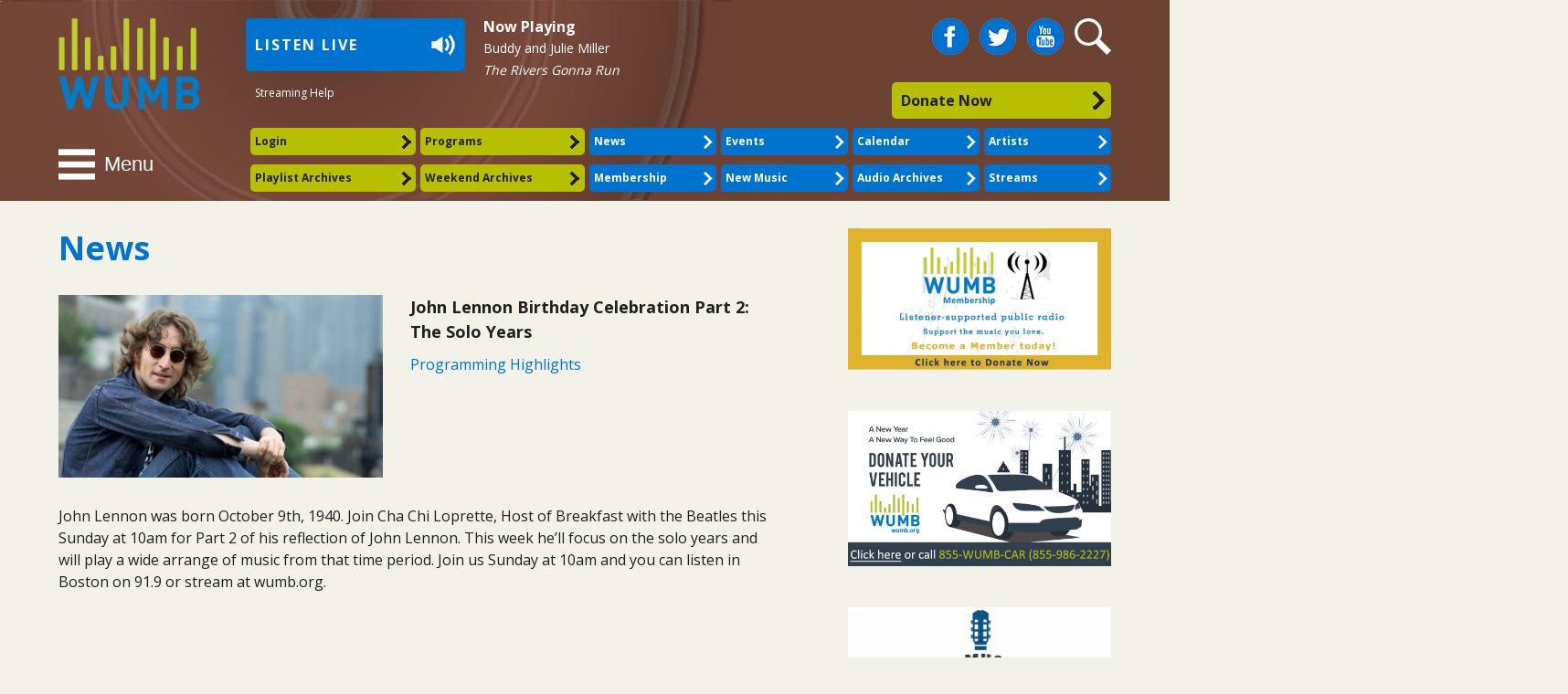

--- FILE ---
content_type: text/html; charset=UTF-8
request_url: https://wumb.org/john-lennon-tribute-on-wednesdays-morning-show/
body_size: 9710
content:

<!DOCTYPE html>
<html lang="en">

<head>
	<meta http-equiv="content-type" content="text/html; charset=UTF-8" />
	<meta name="viewport" content="width=device-width, initial-scale=1" />
	<title>WUMB RadioJohn Lennon Birthday Celebration Part 2: The Solo Years &#8211; WUMB Radio	</title>
	
	<meta name='robots' content='index, follow, max-image-preview:large, max-snippet:-1, max-video-preview:-1' />
	<style>img:is([sizes="auto" i], [sizes^="auto," i]) { contain-intrinsic-size: 3000px 1500px }</style>
		
<!-- Auto-reload WordPress pages after 15 minutes if there is no site activity. --><script>/* <![CDATA[ */ (function (){window.wp = window.wp ||{};wp.autorefresh ={setTimeOutId:null,events:{'DOMContentLoaded':'document','keyup':'document','click':'document','paste':'document','touchstart':'window','touchenter':'window','mousemove':'window','scroll':'window','scrollstart':'window'},callback:function (){if (wp.autorefresh.setTimeOutId){clearTimeout(wp.autorefresh.setTimeOutId);}wp.autorefresh.setTimeOutId = setTimeout(function (){location.reload();},1000 * 60 * 15);}};Object.keys(wp.autorefresh.events).forEach(function (event){var target = wp.autorefresh.events[event] === 'document' ? document:window;target.addEventListener(event,wp.autorefresh.callback);});})();/* ]]> */</script> <noscript><meta http-equiv="refresh" content="900"></noscript> 
	<!-- This site is optimized with the Yoast SEO plugin v26.7 - https://yoast.com/wordpress/plugins/seo/ -->
	<link rel="canonical" href="https://wumb.org/john-lennon-tribute-on-wednesdays-morning-show/" />
	<meta property="og:locale" content="en_US" />
	<meta property="og:type" content="article" />
	<meta property="og:title" content="John Lennon Birthday Celebration Part 2: The Solo Years &#8211; WUMB Radio" />
	<meta property="og:description" content="John Lennon was born October 9th, 1940. Join Cha Chi Loprette, Host of Breakfast with the Beatles this Sunday at 10am for Part 2 of his reflection of John Lennon. This week he&#8217;ll focus on the solo years and will play a wide arrange of music from that time period. Join us Sunday at 10am..." />
	<meta property="og:url" content="https://wumb.org/john-lennon-tribute-on-wednesdays-morning-show/" />
	<meta property="og:site_name" content="WUMB Radio" />
	<meta property="article:publisher" content="https://www.facebook.com/wumbradionetwork" />
	<meta property="article:published_time" content="2023-10-03T18:40:42+00:00" />
	<meta property="article:modified_time" content="2023-10-06T11:14:59+00:00" />
	<meta name="author" content="Jay Moberg" />
	<meta name="twitter:card" content="summary_large_image" />
	<meta name="twitter:creator" content="@WUMBradio" />
	<meta name="twitter:site" content="@WUMBradio" />
	<meta name="twitter:label1" content="Written by" />
	<meta name="twitter:data1" content="Jay Moberg" />
	<script type="application/ld+json" class="yoast-schema-graph">{"@context":"https://schema.org","@graph":[{"@type":"Article","@id":"https://wumb.org/john-lennon-tribute-on-wednesdays-morning-show/#article","isPartOf":{"@id":"https://wumb.org/john-lennon-tribute-on-wednesdays-morning-show/"},"author":{"name":"Jay Moberg","@id":"https://wumb.org/#/schema/person/da623b29545e3947621bce8bb9a0beec"},"headline":"John Lennon Birthday Celebration Part 2: The Solo Years","datePublished":"2023-10-03T18:40:42+00:00","dateModified":"2023-10-06T11:14:59+00:00","mainEntityOfPage":{"@id":"https://wumb.org/john-lennon-tribute-on-wednesdays-morning-show/"},"wordCount":75,"commentCount":0,"publisher":{"@id":"https://wumb.org/#organization"},"articleSection":["Programming Highlights"],"inLanguage":"en-US","potentialAction":[{"@type":"CommentAction","name":"Comment","target":["https://wumb.org/john-lennon-tribute-on-wednesdays-morning-show/#respond"]}]},{"@type":"WebPage","@id":"https://wumb.org/john-lennon-tribute-on-wednesdays-morning-show/","url":"https://wumb.org/john-lennon-tribute-on-wednesdays-morning-show/","name":"John Lennon Birthday Celebration Part 2: The Solo Years &#8211; WUMB Radio","isPartOf":{"@id":"https://wumb.org/#website"},"datePublished":"2023-10-03T18:40:42+00:00","dateModified":"2023-10-06T11:14:59+00:00","breadcrumb":{"@id":"https://wumb.org/john-lennon-tribute-on-wednesdays-morning-show/#breadcrumb"},"inLanguage":"en-US","potentialAction":[{"@type":"ReadAction","target":["https://wumb.org/john-lennon-tribute-on-wednesdays-morning-show/"]}]},{"@type":"BreadcrumbList","@id":"https://wumb.org/john-lennon-tribute-on-wednesdays-morning-show/#breadcrumb","itemListElement":[{"@type":"ListItem","position":1,"name":"Home","item":"https://wumb.org/"},{"@type":"ListItem","position":2,"name":"John Lennon Birthday Celebration Part 2: The Solo Years"}]},{"@type":"WebSite","@id":"https://wumb.org/#website","url":"https://wumb.org/","name":"WUMB Radio","description":"A Community Service of UMASS Boston","publisher":{"@id":"https://wumb.org/#organization"},"potentialAction":[{"@type":"SearchAction","target":{"@type":"EntryPoint","urlTemplate":"https://wumb.org/?s={search_term_string}"},"query-input":{"@type":"PropertyValueSpecification","valueRequired":true,"valueName":"search_term_string"}}],"inLanguage":"en-US"},{"@type":"Organization","@id":"https://wumb.org/#organization","name":"WUMB Radio","url":"https://wumb.org/","logo":{"@type":"ImageObject","inLanguage":"en-US","@id":"https://wumb.org/#/schema/logo/image/","url":"https://wumb.org/wp-content/uploads/2021/09/header_wumb_logo.png","contentUrl":"https://wumb.org/wp-content/uploads/2021/09/header_wumb_logo.png","width":155,"height":100,"caption":"WUMB Radio"},"image":{"@id":"https://wumb.org/#/schema/logo/image/"},"sameAs":["https://www.facebook.com/wumbradionetwork","https://x.com/WUMBradio","https://www.youtube.com/user/wumb919"]},{"@type":"Person","@id":"https://wumb.org/#/schema/person/da623b29545e3947621bce8bb9a0beec","name":"Jay Moberg","image":{"@type":"ImageObject","inLanguage":"en-US","@id":"https://wumb.org/#/schema/person/image/","url":"https://secure.gravatar.com/avatar/383be7cfb324d7ea597f34839a5d4416da4fad086d6a8f02f0d7307e30e5625e?s=96&d=mm&r=g","contentUrl":"https://secure.gravatar.com/avatar/383be7cfb324d7ea597f34839a5d4416da4fad086d6a8f02f0d7307e30e5625e?s=96&d=mm&r=g","caption":"Jay Moberg"}}]}</script>
	<!-- / Yoast SEO plugin. -->


<script type="text/javascript">
/* <![CDATA[ */
window._wpemojiSettings = {"baseUrl":"https:\/\/s.w.org\/images\/core\/emoji\/16.0.1\/72x72\/","ext":".png","svgUrl":"https:\/\/s.w.org\/images\/core\/emoji\/16.0.1\/svg\/","svgExt":".svg","source":{"concatemoji":"https:\/\/wumb.org\/wp-includes\/js\/wp-emoji-release.min.js?ver=6.8.3"}};
/*! This file is auto-generated */
!function(s,n){var o,i,e;function c(e){try{var t={supportTests:e,timestamp:(new Date).valueOf()};sessionStorage.setItem(o,JSON.stringify(t))}catch(e){}}function p(e,t,n){e.clearRect(0,0,e.canvas.width,e.canvas.height),e.fillText(t,0,0);var t=new Uint32Array(e.getImageData(0,0,e.canvas.width,e.canvas.height).data),a=(e.clearRect(0,0,e.canvas.width,e.canvas.height),e.fillText(n,0,0),new Uint32Array(e.getImageData(0,0,e.canvas.width,e.canvas.height).data));return t.every(function(e,t){return e===a[t]})}function u(e,t){e.clearRect(0,0,e.canvas.width,e.canvas.height),e.fillText(t,0,0);for(var n=e.getImageData(16,16,1,1),a=0;a<n.data.length;a++)if(0!==n.data[a])return!1;return!0}function f(e,t,n,a){switch(t){case"flag":return n(e,"\ud83c\udff3\ufe0f\u200d\u26a7\ufe0f","\ud83c\udff3\ufe0f\u200b\u26a7\ufe0f")?!1:!n(e,"\ud83c\udde8\ud83c\uddf6","\ud83c\udde8\u200b\ud83c\uddf6")&&!n(e,"\ud83c\udff4\udb40\udc67\udb40\udc62\udb40\udc65\udb40\udc6e\udb40\udc67\udb40\udc7f","\ud83c\udff4\u200b\udb40\udc67\u200b\udb40\udc62\u200b\udb40\udc65\u200b\udb40\udc6e\u200b\udb40\udc67\u200b\udb40\udc7f");case"emoji":return!a(e,"\ud83e\udedf")}return!1}function g(e,t,n,a){var r="undefined"!=typeof WorkerGlobalScope&&self instanceof WorkerGlobalScope?new OffscreenCanvas(300,150):s.createElement("canvas"),o=r.getContext("2d",{willReadFrequently:!0}),i=(o.textBaseline="top",o.font="600 32px Arial",{});return e.forEach(function(e){i[e]=t(o,e,n,a)}),i}function t(e){var t=s.createElement("script");t.src=e,t.defer=!0,s.head.appendChild(t)}"undefined"!=typeof Promise&&(o="wpEmojiSettingsSupports",i=["flag","emoji"],n.supports={everything:!0,everythingExceptFlag:!0},e=new Promise(function(e){s.addEventListener("DOMContentLoaded",e,{once:!0})}),new Promise(function(t){var n=function(){try{var e=JSON.parse(sessionStorage.getItem(o));if("object"==typeof e&&"number"==typeof e.timestamp&&(new Date).valueOf()<e.timestamp+604800&&"object"==typeof e.supportTests)return e.supportTests}catch(e){}return null}();if(!n){if("undefined"!=typeof Worker&&"undefined"!=typeof OffscreenCanvas&&"undefined"!=typeof URL&&URL.createObjectURL&&"undefined"!=typeof Blob)try{var e="postMessage("+g.toString()+"("+[JSON.stringify(i),f.toString(),p.toString(),u.toString()].join(",")+"));",a=new Blob([e],{type:"text/javascript"}),r=new Worker(URL.createObjectURL(a),{name:"wpTestEmojiSupports"});return void(r.onmessage=function(e){c(n=e.data),r.terminate(),t(n)})}catch(e){}c(n=g(i,f,p,u))}t(n)}).then(function(e){for(var t in e)n.supports[t]=e[t],n.supports.everything=n.supports.everything&&n.supports[t],"flag"!==t&&(n.supports.everythingExceptFlag=n.supports.everythingExceptFlag&&n.supports[t]);n.supports.everythingExceptFlag=n.supports.everythingExceptFlag&&!n.supports.flag,n.DOMReady=!1,n.readyCallback=function(){n.DOMReady=!0}}).then(function(){return e}).then(function(){var e;n.supports.everything||(n.readyCallback(),(e=n.source||{}).concatemoji?t(e.concatemoji):e.wpemoji&&e.twemoji&&(t(e.twemoji),t(e.wpemoji)))}))}((window,document),window._wpemojiSettings);
/* ]]> */
</script>
<link rel='stylesheet' id='embed-pdf-viewer-css' href='https://wumb.org/wp-content/plugins/embed-pdf-viewer/css/embed-pdf-viewer.css?ver=2.4.6' type='text/css' media='screen' />
<style id='wp-emoji-styles-inline-css' type='text/css'>

	img.wp-smiley, img.emoji {
		display: inline !important;
		border: none !important;
		box-shadow: none !important;
		height: 1em !important;
		width: 1em !important;
		margin: 0 0.07em !important;
		vertical-align: -0.1em !important;
		background: none !important;
		padding: 0 !important;
	}
</style>
<link rel='stylesheet' id='wp-block-library-css' href='https://wumb.org/wp-includes/css/dist/block-library/style.min.css?ver=6.8.3' type='text/css' media='all' />
<style id='classic-theme-styles-inline-css' type='text/css'>
/*! This file is auto-generated */
.wp-block-button__link{color:#fff;background-color:#32373c;border-radius:9999px;box-shadow:none;text-decoration:none;padding:calc(.667em + 2px) calc(1.333em + 2px);font-size:1.125em}.wp-block-file__button{background:#32373c;color:#fff;text-decoration:none}
</style>
<style id='global-styles-inline-css' type='text/css'>
:root{--wp--preset--aspect-ratio--square: 1;--wp--preset--aspect-ratio--4-3: 4/3;--wp--preset--aspect-ratio--3-4: 3/4;--wp--preset--aspect-ratio--3-2: 3/2;--wp--preset--aspect-ratio--2-3: 2/3;--wp--preset--aspect-ratio--16-9: 16/9;--wp--preset--aspect-ratio--9-16: 9/16;--wp--preset--color--black: #000000;--wp--preset--color--cyan-bluish-gray: #abb8c3;--wp--preset--color--white: #ffffff;--wp--preset--color--pale-pink: #f78da7;--wp--preset--color--vivid-red: #cf2e2e;--wp--preset--color--luminous-vivid-orange: #ff6900;--wp--preset--color--luminous-vivid-amber: #fcb900;--wp--preset--color--light-green-cyan: #7bdcb5;--wp--preset--color--vivid-green-cyan: #00d084;--wp--preset--color--pale-cyan-blue: #8ed1fc;--wp--preset--color--vivid-cyan-blue: #0693e3;--wp--preset--color--vivid-purple: #9b51e0;--wp--preset--gradient--vivid-cyan-blue-to-vivid-purple: linear-gradient(135deg,rgba(6,147,227,1) 0%,rgb(155,81,224) 100%);--wp--preset--gradient--light-green-cyan-to-vivid-green-cyan: linear-gradient(135deg,rgb(122,220,180) 0%,rgb(0,208,130) 100%);--wp--preset--gradient--luminous-vivid-amber-to-luminous-vivid-orange: linear-gradient(135deg,rgba(252,185,0,1) 0%,rgba(255,105,0,1) 100%);--wp--preset--gradient--luminous-vivid-orange-to-vivid-red: linear-gradient(135deg,rgba(255,105,0,1) 0%,rgb(207,46,46) 100%);--wp--preset--gradient--very-light-gray-to-cyan-bluish-gray: linear-gradient(135deg,rgb(238,238,238) 0%,rgb(169,184,195) 100%);--wp--preset--gradient--cool-to-warm-spectrum: linear-gradient(135deg,rgb(74,234,220) 0%,rgb(151,120,209) 20%,rgb(207,42,186) 40%,rgb(238,44,130) 60%,rgb(251,105,98) 80%,rgb(254,248,76) 100%);--wp--preset--gradient--blush-light-purple: linear-gradient(135deg,rgb(255,206,236) 0%,rgb(152,150,240) 100%);--wp--preset--gradient--blush-bordeaux: linear-gradient(135deg,rgb(254,205,165) 0%,rgb(254,45,45) 50%,rgb(107,0,62) 100%);--wp--preset--gradient--luminous-dusk: linear-gradient(135deg,rgb(255,203,112) 0%,rgb(199,81,192) 50%,rgb(65,88,208) 100%);--wp--preset--gradient--pale-ocean: linear-gradient(135deg,rgb(255,245,203) 0%,rgb(182,227,212) 50%,rgb(51,167,181) 100%);--wp--preset--gradient--electric-grass: linear-gradient(135deg,rgb(202,248,128) 0%,rgb(113,206,126) 100%);--wp--preset--gradient--midnight: linear-gradient(135deg,rgb(2,3,129) 0%,rgb(40,116,252) 100%);--wp--preset--font-size--small: 13px;--wp--preset--font-size--medium: 20px;--wp--preset--font-size--large: 36px;--wp--preset--font-size--x-large: 42px;--wp--preset--spacing--20: 0.44rem;--wp--preset--spacing--30: 0.67rem;--wp--preset--spacing--40: 1rem;--wp--preset--spacing--50: 1.5rem;--wp--preset--spacing--60: 2.25rem;--wp--preset--spacing--70: 3.38rem;--wp--preset--spacing--80: 5.06rem;--wp--preset--shadow--natural: 6px 6px 9px rgba(0, 0, 0, 0.2);--wp--preset--shadow--deep: 12px 12px 50px rgba(0, 0, 0, 0.4);--wp--preset--shadow--sharp: 6px 6px 0px rgba(0, 0, 0, 0.2);--wp--preset--shadow--outlined: 6px 6px 0px -3px rgba(255, 255, 255, 1), 6px 6px rgba(0, 0, 0, 1);--wp--preset--shadow--crisp: 6px 6px 0px rgba(0, 0, 0, 1);}:where(.is-layout-flex){gap: 0.5em;}:where(.is-layout-grid){gap: 0.5em;}body .is-layout-flex{display: flex;}.is-layout-flex{flex-wrap: wrap;align-items: center;}.is-layout-flex > :is(*, div){margin: 0;}body .is-layout-grid{display: grid;}.is-layout-grid > :is(*, div){margin: 0;}:where(.wp-block-columns.is-layout-flex){gap: 2em;}:where(.wp-block-columns.is-layout-grid){gap: 2em;}:where(.wp-block-post-template.is-layout-flex){gap: 1.25em;}:where(.wp-block-post-template.is-layout-grid){gap: 1.25em;}.has-black-color{color: var(--wp--preset--color--black) !important;}.has-cyan-bluish-gray-color{color: var(--wp--preset--color--cyan-bluish-gray) !important;}.has-white-color{color: var(--wp--preset--color--white) !important;}.has-pale-pink-color{color: var(--wp--preset--color--pale-pink) !important;}.has-vivid-red-color{color: var(--wp--preset--color--vivid-red) !important;}.has-luminous-vivid-orange-color{color: var(--wp--preset--color--luminous-vivid-orange) !important;}.has-luminous-vivid-amber-color{color: var(--wp--preset--color--luminous-vivid-amber) !important;}.has-light-green-cyan-color{color: var(--wp--preset--color--light-green-cyan) !important;}.has-vivid-green-cyan-color{color: var(--wp--preset--color--vivid-green-cyan) !important;}.has-pale-cyan-blue-color{color: var(--wp--preset--color--pale-cyan-blue) !important;}.has-vivid-cyan-blue-color{color: var(--wp--preset--color--vivid-cyan-blue) !important;}.has-vivid-purple-color{color: var(--wp--preset--color--vivid-purple) !important;}.has-black-background-color{background-color: var(--wp--preset--color--black) !important;}.has-cyan-bluish-gray-background-color{background-color: var(--wp--preset--color--cyan-bluish-gray) !important;}.has-white-background-color{background-color: var(--wp--preset--color--white) !important;}.has-pale-pink-background-color{background-color: var(--wp--preset--color--pale-pink) !important;}.has-vivid-red-background-color{background-color: var(--wp--preset--color--vivid-red) !important;}.has-luminous-vivid-orange-background-color{background-color: var(--wp--preset--color--luminous-vivid-orange) !important;}.has-luminous-vivid-amber-background-color{background-color: var(--wp--preset--color--luminous-vivid-amber) !important;}.has-light-green-cyan-background-color{background-color: var(--wp--preset--color--light-green-cyan) !important;}.has-vivid-green-cyan-background-color{background-color: var(--wp--preset--color--vivid-green-cyan) !important;}.has-pale-cyan-blue-background-color{background-color: var(--wp--preset--color--pale-cyan-blue) !important;}.has-vivid-cyan-blue-background-color{background-color: var(--wp--preset--color--vivid-cyan-blue) !important;}.has-vivid-purple-background-color{background-color: var(--wp--preset--color--vivid-purple) !important;}.has-black-border-color{border-color: var(--wp--preset--color--black) !important;}.has-cyan-bluish-gray-border-color{border-color: var(--wp--preset--color--cyan-bluish-gray) !important;}.has-white-border-color{border-color: var(--wp--preset--color--white) !important;}.has-pale-pink-border-color{border-color: var(--wp--preset--color--pale-pink) !important;}.has-vivid-red-border-color{border-color: var(--wp--preset--color--vivid-red) !important;}.has-luminous-vivid-orange-border-color{border-color: var(--wp--preset--color--luminous-vivid-orange) !important;}.has-luminous-vivid-amber-border-color{border-color: var(--wp--preset--color--luminous-vivid-amber) !important;}.has-light-green-cyan-border-color{border-color: var(--wp--preset--color--light-green-cyan) !important;}.has-vivid-green-cyan-border-color{border-color: var(--wp--preset--color--vivid-green-cyan) !important;}.has-pale-cyan-blue-border-color{border-color: var(--wp--preset--color--pale-cyan-blue) !important;}.has-vivid-cyan-blue-border-color{border-color: var(--wp--preset--color--vivid-cyan-blue) !important;}.has-vivid-purple-border-color{border-color: var(--wp--preset--color--vivid-purple) !important;}.has-vivid-cyan-blue-to-vivid-purple-gradient-background{background: var(--wp--preset--gradient--vivid-cyan-blue-to-vivid-purple) !important;}.has-light-green-cyan-to-vivid-green-cyan-gradient-background{background: var(--wp--preset--gradient--light-green-cyan-to-vivid-green-cyan) !important;}.has-luminous-vivid-amber-to-luminous-vivid-orange-gradient-background{background: var(--wp--preset--gradient--luminous-vivid-amber-to-luminous-vivid-orange) !important;}.has-luminous-vivid-orange-to-vivid-red-gradient-background{background: var(--wp--preset--gradient--luminous-vivid-orange-to-vivid-red) !important;}.has-very-light-gray-to-cyan-bluish-gray-gradient-background{background: var(--wp--preset--gradient--very-light-gray-to-cyan-bluish-gray) !important;}.has-cool-to-warm-spectrum-gradient-background{background: var(--wp--preset--gradient--cool-to-warm-spectrum) !important;}.has-blush-light-purple-gradient-background{background: var(--wp--preset--gradient--blush-light-purple) !important;}.has-blush-bordeaux-gradient-background{background: var(--wp--preset--gradient--blush-bordeaux) !important;}.has-luminous-dusk-gradient-background{background: var(--wp--preset--gradient--luminous-dusk) !important;}.has-pale-ocean-gradient-background{background: var(--wp--preset--gradient--pale-ocean) !important;}.has-electric-grass-gradient-background{background: var(--wp--preset--gradient--electric-grass) !important;}.has-midnight-gradient-background{background: var(--wp--preset--gradient--midnight) !important;}.has-small-font-size{font-size: var(--wp--preset--font-size--small) !important;}.has-medium-font-size{font-size: var(--wp--preset--font-size--medium) !important;}.has-large-font-size{font-size: var(--wp--preset--font-size--large) !important;}.has-x-large-font-size{font-size: var(--wp--preset--font-size--x-large) !important;}
:where(.wp-block-post-template.is-layout-flex){gap: 1.25em;}:where(.wp-block-post-template.is-layout-grid){gap: 1.25em;}
:where(.wp-block-columns.is-layout-flex){gap: 2em;}:where(.wp-block-columns.is-layout-grid){gap: 2em;}
:root :where(.wp-block-pullquote){font-size: 1.5em;line-height: 1.6;}
</style>
<link rel='stylesheet' id='wp-components-css' href='https://wumb.org/wp-includes/css/dist/components/style.min.css?ver=6.8.3' type='text/css' media='all' />
<link rel='stylesheet' id='godaddy-styles-css' href='https://wumb.org/wp-content/mu-plugins/vendor/wpex/godaddy-launch/includes/Dependencies/GoDaddy/Styles/build/latest.css?ver=2.0.2' type='text/css' media='all' />
<link rel='stylesheet' id='resp-video-style-css' href='https://wumb.org/wp-content/plugins/responsive-video-shortcodes/assets/respvid.css?ver=6.8.3' type='text/css' media='all' />
<link rel='stylesheet' id='wumb_styles-css' href='https://wumb.org/wp-content/themes/wumb/style.css?ver=6.8.3' type='text/css' media='all' />
<script type="text/javascript" src="https://wumb.org/wp-includes/js/jquery/jquery.min.js?ver=3.7.1" id="jquery-core-js"></script>
<script type="text/javascript" src="https://wumb.org/wp-includes/js/jquery/jquery-migrate.min.js?ver=3.4.1" id="jquery-migrate-js"></script>
<link rel="https://api.w.org/" href="https://wumb.org/wp-json/" /><link rel="alternate" title="JSON" type="application/json" href="https://wumb.org/wp-json/wp/v2/posts/14718" /><link rel="EditURI" type="application/rsd+xml" title="RSD" href="https://wumb.org/xmlrpc.php?rsd" />
<meta name="generator" content="WordPress 6.8.3" />
<link rel='shortlink' href='https://wumb.org/?p=14718' />
<link rel="alternate" title="oEmbed (JSON)" type="application/json+oembed" href="https://wumb.org/wp-json/oembed/1.0/embed?url=https%3A%2F%2Fwumb.org%2Fjohn-lennon-tribute-on-wednesdays-morning-show%2F" />
<link rel="alternate" title="oEmbed (XML)" type="text/xml+oembed" href="https://wumb.org/wp-json/oembed/1.0/embed?url=https%3A%2F%2Fwumb.org%2Fjohn-lennon-tribute-on-wednesdays-morning-show%2F&#038;format=xml" />
	
	<link type="image/x-icon" href="https://wumb.org/wp-content/themes/wumb/images/favicon.png" rel="Shortcut Icon">

</head>

<body class="wp-singular post-template-default single single-post postid-14718 single-format-standard wp-theme-wumb">

	<div id="site_wrapper">
	
		<div id="site_content">
		
			<div id="header" role="banner">
			
				<div id="header_inner" class="container">
				
					<div id="header_logo">
						<h1><a href="https://wumb.org">WUMB Radio</a></h1>
					</div><!--End Header Logo-->
					
					<div id="header_listen">
					
						<div id="listen_button">
							<a href="http://player.streamguys.com/wumb/sgplayer3/index.php" target="_blank" class="sgplayer-link" width="546" height="274">Listen Live</a>
						</div>
						
												
						<div class="player_links">
							<ul>
								<li><a href="https://wumb.org/online-listening-help/">Streaming Help</a></li>
							</ul>
						</div>
					
					</div><!--End Header Listen-->
					
										
					<div id="header_social">
													<div class="header_social_icon"><a href="https://www.facebook.com/wumbradionetwork" target="_blank" class="facebook_icon">Facebook</a></div>
																			<div class="header_social_icon"><a href="https://twitter.com/WUMBradio" target="_blank" class="twitter_icon">Twitter</a></div>
																			<div class="header_social_icon"><a href="https://www.youtube.com/user/wumb919" target="_blank" class="youtube_icon">You Tube</a></div>
												<div id="header_search_button" class="header_social_icon" role="search"><button aria-expanded="false">Search</button></div>
					</div><!--End Header Social-->
					
					<div id="header_search">
						<form action="https://wumb.org" method="get" role="search">
							<label for="search">Search</label>
							<div id="header_search_inner">
								<div class="header_search_field"><input id="search" name="s" type="text" value="" /></div>
								<div class="header_search_button"><input type="submit" value="Go" /></div>
							</div>
						</form>
					</div><!--End Header Search-->
					
					<div id="donate_button">
						<a href="https://wumb.secureallegiance.com/wumb/WebModule/Donate.aspx?P=WEB&#038;PAGETYPE=PLG&#038;CHECK=nTVTsCAcZKMVQycLjeawDdW0piuR9ZMb" target="_blank">Donate Now</a>					</div>
					
					<div id="menu_button">
						<button aria-expanded="false">Menu</button>
					</div><!--End Menu Button-->
					
					<div id="header_feature_menu_left">
						<ul id="feature_menu_left" class="feature_menu clr"><li id="menu-item-373" class="menu-login menu-item menu-item-type-post_type menu-item-object-page menu-depth-0"><a href="https://wumb.org/login/">Login</a></li>
<li id="menu-item-3904" class="menu-item menu-item-type-custom menu-item-object-custom menu-depth-0"><a href="/programs/">Programs</a></li>
<li id="menu-item-20734" class="menu-item menu-item-type-custom menu-item-object-custom menu-depth-0"><a href="https://toc.wumb.org/cgi-bin/rbds/wumbplaylist.pl">Playlist Archives</a></li>
<li id="menu-item-5872" class="menu-item menu-item-type-custom menu-item-object-custom menu-depth-0"><a target="_blank" href="https://toc.wumb.org/cgi-bin/archive/wumbweekendarchives.pl">Weekend Archives</a></li>
</ul>					</div><!--End Feature Menu Left-->
					
					<div id="header_feature_menu_right">
						<ul id="feature_menu_right" class="feature_menu clr"><li id="menu-item-460" class="menu-item menu-item-type-post_type menu-item-object-page current_page_parent menu-depth-0"><a href="https://wumb.org/news/">News</a></li>
<li id="menu-item-363" class="menu-item menu-item-type-custom menu-item-object-custom menu-depth-0"><a href="/events/">Events</a></li>
<li id="menu-item-665" class="menu-item menu-item-type-custom menu-item-object-custom menu-depth-0"><a href="/calendar/">Calendar</a></li>
<li id="menu-item-578" class="menu-item menu-item-type-custom menu-item-object-custom menu-depth-0"><a href="/artists/">Artists</a></li>
<li id="menu-item-4178" class="menu-item menu-item-type-post_type menu-item-object-page menu-depth-0"><a href="https://wumb.org/membership/">Membership</a></li>
<li id="menu-item-3906" class="menu-item menu-item-type-custom menu-item-object-custom menu-depth-0"><a href="/new-music/">New Music</a></li>
<li id="menu-item-3909" class="menu-item menu-item-type-custom menu-item-object-custom menu-depth-0"><a href="/audio-archives/">Audio Archives</a></li>
<li id="menu-item-3908" class="menu-item menu-item-type-custom menu-item-object-custom menu-depth-0"><a href="/streams/">Streams</a></li>
</ul>					</div><!--End Feature Menu Right-->
				
				</div>
			
			</div><!--End Header-->
			
			<div id="page_wrapper">
			
				<div class="container">
			
					<div id="now_playing">
					
						<div id="now_playing_inner">
																					
															
									<h3>Now Playing</h3>
									<div class="now_playing_artist now_playing_spacer">Buddy  and  Julie Miller</div>
									<div class="now_playing_song now_playing_spacer">The Rivers Gonna Run</div>
								
													</div>
						
					</div>
					
					<div id="main_navigation">
						<ul id="main_nav" class="clr"><li id="menu-item-12" class="menu-item menu-item-type-custom menu-item-object-custom menu-item-has-children menu-depth-0"><a href="/artists/">Music + Artists</a><div class="menu_toggle"><button aria-expanded="false">Toggle</button></div>
<ul class="sub-menu">
	<li id="menu-item-579" class="menu-item menu-item-type-custom menu-item-object-custom menu-depth-1"><a href="/artists/">Artists</a></li>
	<li id="menu-item-307" class="menu-item menu-item-type-custom menu-item-object-custom menu-depth-1"><a href="/new-music/">New Music</a></li>
	<li id="menu-item-19" class="menu-item menu-item-type-custom menu-item-object-custom menu-depth-1"><a href="/audio-archives/">Audio Archives</a></li>
</ul>
</li>
<li id="menu-item-719" class="menu-item menu-item-type-post_type menu-item-object-page menu-item-has-children menu-depth-0"><a href="https://wumb.org/program-schedule/">Programs</a><div class="menu_toggle"><button aria-expanded="false">Toggle</button></div>
<ul class="sub-menu">
	<li id="menu-item-305" class="menu-item menu-item-type-post_type menu-item-object-page menu-depth-1"><a href="https://wumb.org/program-schedule/">Program Schedule</a></li>
	<li id="menu-item-304" class="menu-item menu-item-type-custom menu-item-object-custom menu-depth-1"><a href="/program-listings/">Program Listings</a></li>
	<li id="menu-item-306" class="menu-item menu-item-type-taxonomy menu-item-object-people-type menu-depth-1"><a href="https://wumb.org/people-type/announcers/">Announcers</a></li>
	<li id="menu-item-20735" class="menu-item menu-item-type-custom menu-item-object-custom menu-depth-1"><a href="https://toc.wumb.org/cgi-bin/rbds/wumbplaylist.pl">Playlist Archives</a></li>
	<li id="menu-item-5750" class="menu-item menu-item-type-custom menu-item-object-custom menu-depth-1"><a target="_blank" href="https://toc.wumb.org/cgi-bin/archive/wumbweekendarchives.pl">Weekend Archives</a></li>
	<li id="menu-item-3763" class="menu-item menu-item-type-custom menu-item-object-custom menu-depth-1"><a href="/streams/">24/7 Music Streams</a></li>
	<li id="menu-item-10726" class="menu-item menu-item-type-custom menu-item-object-custom menu-depth-1"><a href="https://wumb.org/program-guide/">Monthly Program Guide</a></li>
</ul>
</li>
<li id="menu-item-14" class="menu-item menu-item-type-custom menu-item-object-custom menu-item-has-children menu-depth-0"><a href="/calendar/">Calendar + Events</a><div class="menu_toggle"><button aria-expanded="false">Toggle</button></div>
<ul class="sub-menu">
	<li id="menu-item-666" class="menu-item menu-item-type-custom menu-item-object-custom menu-depth-1"><a href="/calendar/">Calendar</a></li>
	<li id="menu-item-362" class="menu-item menu-item-type-custom menu-item-object-custom menu-depth-1"><a href="/events/">Events</a></li>
	<li id="menu-item-4528" class="menu-item menu-item-type-post_type menu-item-object-page menu-depth-1"><a href="https://wumb.org/music-calendar-submissions/">Calendar Submissions</a></li>
</ul>
</li>
<li id="menu-item-720" class="menu-item menu-item-type-post_type menu-item-object-page current_page_parent menu-item-has-children menu-depth-0"><a href="https://wumb.org/news/">Community</a><div class="menu_toggle"><button aria-expanded="false">Toggle</button></div>
<ul class="sub-menu">
	<li id="menu-item-429" class="menu-item menu-item-type-post_type menu-item-object-page current_page_parent menu-depth-1"><a href="https://wumb.org/news/">News</a></li>
	<li id="menu-item-5707" class="menu-item menu-item-type-custom menu-item-object-custom menu-depth-1"><a target="_blank" href="https://samw.wumb.org/">WUMB Acoustic Music Camps</a></li>
	<li id="menu-item-5278" class="menu-item menu-item-type-custom menu-item-object-custom menu-depth-1"><a href="/galleries/">Galleries</a></li>
	<li id="menu-item-3852" class="menu-item menu-item-type-post_type menu-item-object-page menu-depth-1"><a href="https://wumb.org/volunteer-at-wumb/">Volunteer at WUMB!</a></li>
</ul>
</li>
<li id="menu-item-4175" class="menu-item menu-item-type-post_type menu-item-object-page menu-item-has-children menu-depth-0"><a href="https://wumb.org/membership/">Membership</a><div class="menu_toggle"><button aria-expanded="false">Toggle</button></div>
<ul class="sub-menu">
	<li id="menu-item-4176" class="menu-item menu-item-type-custom menu-item-object-custom menu-depth-1"><a href="/discounts/">Member Discounts</a></li>
	<li id="menu-item-4177" class="menu-item menu-item-type-custom menu-item-object-custom menu-depth-1"><a href="/giveaways/">Member Giveaways</a></li>
	<li id="menu-item-4179" class="menu-item menu-item-type-post_type menu-item-object-page menu-depth-1"><a href="https://wumb.org/member-concerts/">Member Concerts</a></li>
</ul>
</li>
<li id="menu-item-5350" class="menu-item menu-item-type-post_type menu-item-object-page menu-item-has-children menu-depth-0"><a href="https://wumb.org/about/">About</a><div class="menu_toggle"><button aria-expanded="false">Toggle</button></div>
<ul class="sub-menu">
	<li id="menu-item-3848" class="menu-item menu-item-type-post_type menu-item-object-page menu-depth-1"><a href="https://wumb.org/about/">History and Mission Statement</a></li>
	<li id="menu-item-308" class="menu-item menu-item-type-custom menu-item-object-custom menu-depth-1"><a href="/people/">People</a></li>
	<li id="menu-item-743" class="menu-item menu-item-type-post_type menu-item-object-page menu-depth-1"><a href="https://wumb.org/corporation-for-public-broadcasting/">Corporation For Public Broadcasting</a></li>
</ul>
</li>
<li id="menu-item-5346" class="menu-item menu-item-type-post_type menu-item-object-page menu-item-has-children menu-depth-0"><a href="https://wumb.org/support-wumb/">Support WUMB</a><div class="menu_toggle"><button aria-expanded="false">Toggle</button></div>
<ul class="sub-menu">
	<li id="menu-item-3856" class="menu-item menu-item-type-post_type menu-item-object-page menu-depth-1"><a href="https://wumb.org/support-wumb/">Support WUMB</a></li>
</ul>
</li>
<li id="menu-item-374" class="menu-login menu-item menu-item-type-post_type menu-item-object-page menu-depth-0"><a href="https://wumb.org/login/">Login</a></li>
</ul>					</div><!--End Main Navigation-->
					
				</div>			
	<div id="page_columns" class="container">

		
		<div id="page_content" class="page_column">
		
						
							
					<div id="page_titles">
						<div id="page_title"><h1>News</h1></div>
					</div>
			
								
					<div id="featured_content">
					
										
											
										
							
							<div id="featured_image">
								<img class="size-16-9-size-10 wp-image-10990" loading="lazy" src="https://wumb.org/wp-content/uploads/2022/09/John-Lennon-1366x768.jpg"
								  srcset="https://wumb.org/wp-content/uploads/2022/09/John-Lennon-1366x768.jpg 1366w, https://wumb.org/wp-content/uploads/2022/09/John-Lennon-1280x720.jpg 1280w, https://wumb.org/wp-content/uploads/2022/09/John-Lennon-1024x576.jpg 1024w, https://wumb.org/wp-content/uploads/2022/09/John-Lennon-800x450.jpg 800w, https://wumb.org/wp-content/uploads/2022/09/John-Lennon-750x422.jpg 750w, https://wumb.org/wp-content/uploads/2022/09/John-Lennon-667x375.jpg 667w, https://wumb.org/wp-content/uploads/2022/09/John-Lennon-640x360.jpg 640w, https://wumb.org/wp-content/uploads/2022/09/John-Lennon-534x300.jpg 534w, https://wumb.org/wp-content/uploads/2022/09/John-Lennon-456x257.jpg 456w, https://wumb.org/wp-content/uploads/2022/09/John-Lennon-375x211.jpg 375w"
								  sizes="(max-width: 736px) 100vw, 50vw"
								  alt="" width="1366" height="768">
							</div>
					
										
						<div id="featured_details">
				
							<h3>John Lennon Birthday Celebration Part 2:  The Solo Years</h3>
					
							<div class="page_small_spacer"><ul class="post-categories">
	<li><a href="https://wumb.org/category/programming-highlights/" rel="category tag">Programming Highlights</a></li></ul></div>
				
						</div>
			
					</div>
			
					<div class="page_section post_formatting">
						<p>John Lennon was born October 9th, 1940. Join Cha Chi Loprette, Host of Breakfast with the Beatles this Sunday at 10am for Part 2 of his reflection of John Lennon. This week he&#8217;ll focus on the solo years and will play a wide arrange of music from that time period. Join us Sunday at 10am and you can listen in Boston on 91.9 or stream at wumb.org.</p>
<p>&nbsp;</p>
					</div>
					
										
								
						
		</div>
		
			
			<div id="right_sidebar">
	
				
					<div class="sidebar_widget">
<figure class="wp-block-image size-large is-resized"><a href="https://wumb.secureallegiance.com/wumb/WebModule/Donate.aspx?P=WEB&amp;PAGETYPE=PLG&amp;CHECK=nTVTsCAcZKMVQycLjeawDdW0piuR9ZMb" target="_blank" rel=" noreferrer noopener"><img loading="lazy" decoding="async" width="1024" height="550" src="https://wumb.org/wp-content/uploads/2021/08/Become-A-Member-1024x550.png" alt="Become a Member" class="wp-image-5052" style="width:666px;height:auto" srcset="https://wumb.org/wp-content/uploads/2021/08/Become-A-Member-1024x550.png 1024w, https://wumb.org/wp-content/uploads/2021/08/Become-A-Member-640x344.png 640w, https://wumb.org/wp-content/uploads/2021/08/Become-A-Member-768x413.png 768w, https://wumb.org/wp-content/uploads/2021/08/Become-A-Member-375x202.png 375w, https://wumb.org/wp-content/uploads/2021/08/Become-A-Member-456x245.png 456w, https://wumb.org/wp-content/uploads/2021/08/Become-A-Member-800x430.png 800w, https://wumb.org/wp-content/uploads/2021/08/Become-A-Member-1280x688.png 1280w, https://wumb.org/wp-content/uploads/2021/08/Become-A-Member.png 1440w" sizes="auto, (max-width: 1024px) 100vw, 1024px" /></a></figure>
</div><div class="sidebar_widget">
<figure class="wp-block-image size-large"><a href="https://wumb.careasy.org/" target="_blank" rel=" noreferrer noopener"><img loading="lazy" decoding="async" width="1024" height="605" src="https://wumb.org/wp-content/uploads/2022/09/202201-CARS-Jan-Car-1100x650-1-1024x605.jpg" alt="" class="wp-image-10835" srcset="https://wumb.org/wp-content/uploads/2022/09/202201-CARS-Jan-Car-1100x650-1-1024x605.jpg 1024w, https://wumb.org/wp-content/uploads/2022/09/202201-CARS-Jan-Car-1100x650-1-640x378.jpg 640w, https://wumb.org/wp-content/uploads/2022/09/202201-CARS-Jan-Car-1100x650-1-768x454.jpg 768w, https://wumb.org/wp-content/uploads/2022/09/202201-CARS-Jan-Car-1100x650-1-375x222.jpg 375w, https://wumb.org/wp-content/uploads/2022/09/202201-CARS-Jan-Car-1100x650-1-456x269.jpg 456w, https://wumb.org/wp-content/uploads/2022/09/202201-CARS-Jan-Car-1100x650-1-800x473.jpg 800w, https://wumb.org/wp-content/uploads/2022/09/202201-CARS-Jan-Car-1100x650-1.jpg 1100w" sizes="auto, (max-width: 1024px) 100vw, 1024px" /></a></figure>
</div><div class="sidebar_widget"><div class="wp-block-image">
<figure class="aligncenter size-medium-large"><a href="https://samw.wumb.org/?r" target="_blank"><img loading="lazy" decoding="async" width="800" height="827" src="https://wumb.org/wp-content/uploads/2021/08/WUMB_Music_Camps_Logo-800x827.jpg" alt="WUMB Acoustic Music Camps Logo" class="wp-image-5080" srcset="https://wumb.org/wp-content/uploads/2021/08/WUMB_Music_Camps_Logo-800x827.jpg 800w, https://wumb.org/wp-content/uploads/2021/08/WUMB_Music_Camps_Logo-640x662.jpg 640w, https://wumb.org/wp-content/uploads/2021/08/WUMB_Music_Camps_Logo-1024x1059.jpg 1024w, https://wumb.org/wp-content/uploads/2021/08/WUMB_Music_Camps_Logo-768x794.jpg 768w, https://wumb.org/wp-content/uploads/2021/08/WUMB_Music_Camps_Logo-375x388.jpg 375w, https://wumb.org/wp-content/uploads/2021/08/WUMB_Music_Camps_Logo-456x472.jpg 456w, https://wumb.org/wp-content/uploads/2021/08/WUMB_Music_Camps_Logo-1280x1324.jpg 1280w, https://wumb.org/wp-content/uploads/2021/08/WUMB_Music_Camps_Logo.jpg 1440w" sizes="auto, (max-width: 800px) 100vw, 800px" /></a></figure></div></div><div class="sidebar_widget">
<p class="has-text-align-right"></p>
</div><div class="sidebar_widget">
<p class="has-text-align-right"><a rel="noreferrer noopener" href="http://rcm-na.amazon-adsystem.com/e/cm/privacy-policy.html?o=1" target="_blank">Privacy</a></p>
</div><div class="sidebar_widget"></div><div class="sidebar_widget"></div><div class="sidebar_widget"></div><div class="sidebar_widget"></div><div class="sidebar_widget"></div><div class="sidebar_widget"></div> 
	
							
			</div>
	
		
	</div>
	
			
			</div><!--End Page Wrapper-->

		</div><!--End Site Content-->
		
		<div id="site_footer">
		
			<div id="footer" class="container" role="contentinfo">
			
				<div id="footer_navigation">
					<ul id="footer_nav" class="menu"><li id="menu-item-5349" class="menu-item menu-item-type-post_type menu-item-object-page menu-item-5349"><a href="https://wumb.org/about/">About</a></li>
<li id="menu-item-5347" class="menu-item menu-item-type-post_type menu-item-object-page current_page_parent menu-item-5347"><a href="https://wumb.org/news/">Community</a></li>
<li id="menu-item-5348" class="menu-item menu-item-type-post_type menu-item-object-page menu-item-5348"><a href="https://wumb.org/support-wumb/">Support WUMB</a></li>
<li id="menu-item-3726" class="menu-item menu-item-type-post_type menu-item-object-page menu-item-3726"><a href="https://wumb.org/contact/">Contact</a></li>
</ul>				</div>
				
								
				<div class="footer_section">
					<ul class="footer_list">
						<li>91.9 fm WUMB Boston  WBPR Worcester  WFBP Falmouth | 91.7 fm WNEF Newburyport  WUMG Stow  WUMT Marshfield | 88.7 fm WUMV Milford, NH | 91.5 fm WUMZ Gloucester | 1170 am WFPB Orleans</li>
					</ul>
					<ul class="footer_list">
						<li>University of Massachusetts</li>
						<li>100 Morrissey Boulevard</li>
						<li>Boston, MA, 02125-3393</li>
					</ul>
					<ul class="footer_list">
						<li><span class="footer_label">Office:</span><a href="tel:6172876900">(617) 287-6900</a></li>
						<li><span class="footer_label">Toll Free:</span><a href="tel:8005732100">(800) 573-2100</a></li>
						<li><span class="footer_label">Fax:</span><a href="tel:6172876916">(617) 287-6916</a></li>
						<li><span class="footer_label">Email:</span><a href="mailto:&#119;u&#109;&#098;&#064;u&#109;&#098;.&#101;du">Email Us</a></li>
					</ul>
				</div>
				
								
				<div class="footer_section">
					<ul class="footer_list footer_mini">
													<li><a href="https://wumb.org/fcc-public-files/">FCC Public File</a></li>
											</ul>
				</div>
			
			</div><!--End Footer-->
			
		</div>
		
	</div><!--End Site Wrapper-->
	
	<script type="speculationrules">
{"prefetch":[{"source":"document","where":{"and":[{"href_matches":"\/*"},{"not":{"href_matches":["\/wp-*.php","\/wp-admin\/*","\/wp-content\/uploads\/*","\/wp-content\/*","\/wp-content\/plugins\/*","\/wp-content\/themes\/wumb\/*","\/*\\?(.+)"]}},{"not":{"selector_matches":"a[rel~=\"nofollow\"]"}},{"not":{"selector_matches":".no-prefetch, .no-prefetch a"}}]},"eagerness":"conservative"}]}
</script>
<script type="text/javascript" id="wumb_functions-js-extra">
/* <![CDATA[ */
var wumb_ajax = {"ajax_url":"https:\/\/wumb.org\/wp-admin\/admin-ajax.php"};
/* ]]> */
</script>
<script type="text/javascript" src="https://wumb.org/wp-content/themes/wumb/js/wumb_functions.js?ver=6.8.3" id="wumb_functions-js"></script>
	
	<!--Stream Guys Player-->

        <script type="text/javascript">
        //This block needs to execute on document ready. So it can go in the page body,
        //or it can be placed in a jquery document.ready function in the page header.
        var initSGPlayerPopupLinks = function() {
            var sgplayerLinks = document.getElementsByClassName('sgplayer-link');
            for(var i=0; i<sgplayerLinks.length; i++) {
                sgplayerLinks[i].addEventListener("click", function(e) {
                    e.preventDefault();
                    window.open(this.href, "_blank", "height="+this.getAttribute('height')+
                        ",width="+this.getAttribute('width')+",left=10,top=10,resizable=no,"+
                        "scrollbars=no,toolbar=no,menubar=no,location=no,directories=no,status=yes");
                });
            }
        }();
        </script>

	<!--End Stream Guys Player-->

</body>
</html>

--- FILE ---
content_type: text/css
request_url: https://wumb.org/wp-content/themes/wumb/style.css?ver=6.8.3
body_size: 7650
content:
/*
Theme Name: WUMB Radio
Theme URI: https://www.wumb.org
Description: Custom theme for WUMB Radio.
Author: Robert Tobey
Version: 1.0
*/

@import url('https://fonts.googleapis.com/css?family=Open+Sans:300,400,600,700&display=swap');

/***************
RESET
***************/

/**
 * Eric Meyer's Reset CSS v2.0 (http://meyerweb.com/eric/tools/css/reset/)
 * http://cssreset.com
 */
html, body, div, span, applet, object, iframe,
h1, h2, h3, h4, h5, h6, p, blockquote, pre,
a, abbr, acronym, address, big, cite, code,
del, dfn, em, img, ins, kbd, q, s, samp,
small, strike, strong, sub, sup, tt, var,
b, u, i, center,
dl, dt, dd, ol, ul, li,
fieldset, form, label, legend,
table, caption, tbody, tfoot, thead, tr, th, td,
article, aside, canvas, details, embed, 
figure, figcaption, footer, header, hgroup, 
menu, nav, output, ruby, section, summary,
time, mark, audio, video {
	margin: 0;
	padding: 0;
	border: 0;
	vertical-align: baseline;
}
/* HTML5 display-role reset for older browsers */
article, aside, details, figcaption, figure, 
footer, header, hgroup, menu, nav, section {
	display: block;
}
body {
	line-height: 1;
}
ol, ul {
	list-style: none;
}
blockquote, q {
	quotes: none;
}
blockquote:before, blockquote:after,
q:before, q:after {
	content: '';
	content: none;
}
table {
	border-collapse: collapse;
	border-spacing: 0;
}

/***************
BODY
***************/

html {
	overflow-x: hidden;
}

body {
	font-family: 'Open Sans', sans-serif;
	font-weight: 400;
	font-size:  1em;
	color: #231F20;
	background-color: #F2F2E8;
	line-height: 1.5;
	overflow-x: hidden;
}

/***************
GENERAL STYLES
***************/

/*** Bold, Italic, Underline ***/

body b {
	font-weight: bold;
}

body i, .italic_copy {
	font-style: italic;
}

body strong {
	font-weight: bold;
}

body em {
	font-style: italic;
}

body u {
	text-decoration: underline;
}

/*** Superscript and Subscript ***/

body sup {
    vertical-align: super;
    font-size: smaller;
}

body sub {
    vertical-align: sub;
    font-size: smaller;
}

/*** Link Styles ***/

a, a:link, a:visited, a:active {
	color: #0073CF;
	text-decoration: none;
} 

a:hover {
	text-decoration: underline;
}

/*** Images ***/

img {
	max-width: 100%;
	height: auto;
	display: block;
}

/*** Audio ***/

.audio_wrapper audio {
	width: 100%;
}

/*** Buttons ***/

button.ajax_button {
	padding: 8px 15px;
	background-color: #0073CF;
	border: 0;
	border-radius: 5px;
	font-size: 1em;
	font-weight: 700;
	color: #FFFFFF;
	cursor: pointer;
	display: inline-block;
}

.multiple_buttons .ajax_button {
	margin-right: 10px;
}

.ajax_loading {
	width: 16px;
	height: 16px;
	background-image: url('images/ajax_loading.gif');
	background-position: center center;
	background-repeat: no-repeat;
	display: none;
}

/***************
LAYOUT
***************/

/*** Box Sizing ***/

* { 
	-webkit-box-sizing: border-box;
	-moz-box-sizing: border-box;
	box-sizing: border-box;
}

/*** Site Wrappers ***/

#site_wrapper {
	display: -ms-flexbox;
	display: flex;
	min-height: 100vh;
	-ms-flex-direction: column;
	flex-direction: column;
}

#site_content {
	-ms-flex: 1 0 auto; 
	flex: 1;
}

#site_footer {
	margin-top: 40px;
}

/*** Centering Wrapper ***/

.container {
	position: relative;
	margin: 0 5%;
}

/*** Clearing Floats ***/

.clr:after { 
	content: ""; 
	display: block; 
	height: 0; 
	clear: both; 
	visibility: hidden;
}

/***************
HEADER
***************/

#header {
	height: 220px;
	background-color: #6C4233;
	background-position: left center;
	background-repeat: no-repeat;
}

#header_inner {
	height: 100%;
}

/*** Logo ***/

#header_logo {
	position: absolute;
	top: 20px;
	left: 0;
	z-index: 2;
}

#header_logo h1 {
	width: 100%;
	height: 100%;
}

#header_logo h1 a {
	width: 100%;
	height: 100%;
	background-image: url('images/header_wumb_logo.png');
	background-position: center center;
	background-repeat: no-repeat;
	color: transparent;
	display: block;
	overflow: hidden;
}

/*** Listen Button ***/

#header_listen {
	position: absolute;
	top: 20px;
	z-index: 2;
}

#header_listen #listen_button a {
	width: 100%;
	padding: 0 10px;
	background-color: #0073CF;
	background-image: url('images/listen_icon.png');
	background-position: 98% center;
	background-repeat: no-repeat;
	border-radius: 5px;
	font-size: 1em;
	font-weight: 700;
	color: #FFFFFF;
	text-transform: uppercase;
	letter-spacing: 2px;
	display: block;
}

#header_listen .player_links {
	margin-top: 10px;
	padding: 0 10px;
}

#header_listen .player_links li {
	padding: 0 8px;
	border-right: 1px solid #FFFFFF;
	display: inline-block;
}

#header_listen .player_links li:first-child {
	padding-left: 0;
}

#header_listen .player_links li:last-child {
	border-right: 0;
}

#header_listen .player_links li a {
	font-size: .750em;
	color: #FFFFFF;
}

/*** Social Media Icons ***/

#header_social {
	position: absolute;
	right: 0;
	width: 220px;
	text-align: right;
	z-index: 2;
}

#header_social .header_social_icon {
	margin-left: 8px;
	width: 40px;
	height: 40px;
	display: inline-block;
	overflow: hidden;
}

#header_social .header_social_icon:first-child {
	margin-left: 0;
}

#header_social .header_social_icon a {
	width: 100%;
	height: 100%;
	background-position: center center;
	background-repeat: no-repeat;
	color: transparent;
	display: block;
}

#header_social .header_social_icon a.facebook_icon {
	background-image: url('images/header_social_icon_facebook.png');
}

#header_social .header_social_icon a.twitter_icon {
	background-image: url('images/header_social_icon_twitter.png');
}

#header_social .header_social_icon a.youtube_icon {
	background-image: url('images/header_social_icon_youtube.png');
}

/*** Search Form ***/

#header_search {
	position: absolute;
	z-index: 3;
	-webkit-transition: all 400ms ease;
	-moz-transition: all 400ms ease;
	-ms-transition: all 400ms ease;
	-o-transition: all 400ms ease;
	transition: all 400ms ease;
	-webkit-transform: translateZ(0);
	-ms-transform: translateZ(0);
	-o-transform: translateZ(0);
	transform: translateZ(0);
}

#header_search.header_search_open {
	right: 50px;
}

#header_search_inner {
	display: -ms-flexbox;
	display: flex;
}

#header_search label {
	display: none;
}

#header_search .header_search_field {
	width: calc(100% - 45px);
	padding-right: 5px;
}

#header_search .header_search_button {
	width: 45px;
}

#header_search input[type="text"] {
	width: 100%;
	height: 40px;
	padding: 0 5%;
	background-color: #FFFFFF;
	border: 1px solid #231F20;
	color: #231F20;
	font-size: .875em;
	display: block;
}

#header_search input[type="submit"] {
	width: 100%;
	height: 40px;
	padding: 0 5px;
	border: none;
	background-color: #0073CF;
	font-size: .875em;
	color: #FFFFFF;
	text-transform: uppercase;
	line-height: 40px;
	cursor: pointer;
}

/*** Donate Button ***/

#donate_button {
	position: absolute;
	top: 50%;
	right: 0;
	transform: translateY(-50%);
	height: 40px;
	z-index: 2;
}

#donate_button a {
	width: 100%;
	height: 100%;
	padding: 0 20px 0 10px;
	background-color: #B6BF00;
	background-image: url('images/arrow_right_dark.png');
	background-position: 98% center;
	background-repeat: no-repeat;
	border-radius: 5px;
	font-size: 1em;
	font-weight: 700;
	color: #231F20;
	line-height: 40px;
	display: block;
}

#header_social .header_social_icon button {
	width: 100%;
	height: 100%;
	background-color: transparent;
	background-image: url('images/header_search_icon.png');
	border: none;
	color: transparent;
	cursor: pointer;
}

/*** Menu Button ***/

#menu_button {
	position: absolute;
	left: 0;
	bottom: 20px;
	width: 155px;
	height: 40px;
	z-index: 2;
}

#menu_button button {
	height: 100%;
	padding: 0 15px 0 50px;
	background-color: transparent;
	background-image: url('images/menu_icon.png');
	background-position: left center;
	background-repeat: no-repeat;
	border: none;
	cursor: pointer;
	font-size: 1.375em;
	color: #FFFFFF;
}

/*** Feature Menus ***/

#header_feature_menu_left {
  position: absolute;
  left: 205px;
  bottom: 10px;
  width: calc(50% - 205px);
  height: 80px;
  z-index: 2;
}

#header_feature_menu_right {
  position: absolute;
  right: 0;
  bottom: 10px;
  width: 50%;
  max-width: 840px;
  height: 80px;
  z-index: 2;
}

#feature_menu_left.feature_menu {
  display: flex;
  flex-wrap: wrap;
}

#feature_menu_left.feature_menu a {
  display: flex;
  align-items: left;
  justify-content: left;
  width: 100%;
  height: 100%;
  text-decoration: none;
  color: inherit;
}

#feature_menu_left.feature_menu li {
	width: calc(50% - 5px);
	max-width: 300px;
	height: 30px;
	margin-top: 10px;
	margin-left: 5px;
	padding: 0 22px 0 5px;
	background-color: #B6BF00;
	background-image: url('images/arrow_right_small_dark.png');
	background-position: 98% center;
	background-repeat: no-repeat;
	border-radius: 5px;
	text-align: left;
	line-height: 30px;
}

#feature_menu_left.feature_menu li a {
	font-size: .650em;
	font-weight: 700;
	color: #231F20;
}

#feature_menu_right.feature_menu {
	display: -ms-flexbox;
	display: flex;
	-ms-flex-wrap: wrap;
	flex-wrap: wrap;
	-ms-flex-pack: justify;
	justify-content: right;
}

#feature_menu_right.feature_menu li {
	width: calc(25% - 5px);
	max-width: 200px;
	height: 30px;
	margin-top: 10px;
	margin-left: 5px;
	padding: 0 22px 0 5px;
	background-color: #0073CF;
	background-image: url('images/arrow_right_small.png');
	background-position: 98% center;
	background-repeat: no-repeat;
	border-radius: 5px;
	text-align: left;
	line-height: 30px;
	cursor: pointer; /* Added this line to make the buttons clickable */
}

#feature_menu_right.feature_menu li a {
	font-size: .650em;
	font-weight: 700;
	color: #FFFFFF;
	display: block; /* Added this line to ensure the entire button is clickable */
	text-decoration: none; /* Added this line to remove underline from the anchor element */
}

/*** Main Navigation ***/

#main_navigation {
	position: absolute;
	top: 0;
	left: 0;
	background-color: #0073CF;
	z-index: 9999;
	display: none;
}

#main_nav li .menu_toggle button {
	background-color: transparent;
	color: transparent;
	overflow: hidden;
}

#main_nav {
	color: #FFFFFF;
}
	
#main_nav li.menu-item-has-children {
	position: relative;
}

#main_nav li a {
	color: #FFFFFF;
}

#main_nav a:focus {
	outline: 1px dotted #FFFFFF;
}

#main_nav li.menu-item-has-children .menu_toggle button {
	width: 100%;
	height: 100%;
	border: none;
	background-position: center center;
	background-repeat: no-repeat;
	cursor: pointer;
}

#main_nav li.menu-item-has-children.menu-depth-0 .menu_toggle {
	position: absolute;
	top: 0;
	right: 20px;
	width: 15px;
	height: 100%;
	background-color: transparent;
	display: block;
	z-index: 102;
}

#main_nav li.menu-item-has-children.menu-depth-0 .menu_toggle button {
	background-image: url('images/plus_icon.png');
}

#main_nav li.menu-item-has-children.menu-depth-0.expanded > .menu_toggle button {
	background-image: url('images/minus_icon.png');
	background-position: center 17px;
}

#main_nav > li {
	padding: 10px 20px;
	border-top: 1px solid #FFFFFF;
	font-size: 1.125em;
	font-weight: 700;
	text-transform: uppercase;
	letter-spacing: 2px;
}

#main_nav > li > ul {
	padding: 5px 0;
	display: none;
}

#main_nav li.menu-item-has-children.menu-depth-1 .menu_toggle {
	position: static;
	width: 20px;
	height: 100%;
	margin-left: 10px;
	display: inline-block;
}

#main_nav li.menu-item-has-children.menu-depth-1 .menu_toggle button {
	background-image: url('images/plus_icon.png');
	background-position: left center;
}

#main_nav li.menu-item-has-children.menu-depth-1.expanded > .menu_toggle button {
	background-image: url('images/minus_icon.png');
	background-position: left center;
}

#main_nav > li > ul li {
	padding: 2px 20px;
	font-size: .875em;
	font-weight: 400;
	text-transform: capitalize;
}

#main_nav > li > ul li ul {
	display: none;
}

/***************
NOW PLAYING
***************/

#now_playing a {
	color: #FFFFFF;
}

#now_playing h3 {
	font-size: 1em;
	font-weight: 700px;
	color: #FFFFFF;
	line-height: 1.2;
}

#now_playing .now_playing_spacer {
	margin-top: 3px;
	font-size: .875em;
	color: #FFFFFF;
}

#now_playing .now_playing_song {
	font-style: italic;
}

/***************
PAGE CONTENT
***************/

/*** Page Columns ***/

#page_columns {
	padding-top: 30px;
}

/*** Page Titles ***/

#page_titles {
	margin-bottom: 30px;
	font-weight: 300;
	line-height: 1.2;
}

#page_title h1 {
	font-size: 2.250em;
	font-weight: 700;
	color: #0073CF;
}

#page_subtitle h2 {
	margin-top: 8px;
	font-size: 1.375em;
	font-weight: 700;
	color: #0073CF;
}

/*** Admin Edit Link ***/

.admin_edit_link {
	margin-bottom: 10px;
	text-transform: uppercase;
}

/*** Lead Paragraph ***/

#lead_paragraph {
	margin-bottom: 30px;
	font-size: 1.375em;
}

#lead_paragraph.archive_lead {
	margin-bottom: 0;
}

#lead_paragraph p {
	margin-bottom: 30px;
}

#lead_paragraph p:last-child {
	margin-bottom: 0;
}

/*** Sections and Spacers ***/

#page_content .page_xxxsmall_spacer {
	margin-top: 3px;
}

#page_content .page_xxsmall_spacer {
	margin-top: 5px;
}

#page_content .page_xsmall_spacer {
	margin-top: 8px;
}

#page_content .page_small_spacer {
	margin-top: 10px;
}

#page_content .page_small_medium_spacer {
	margin-top: 15px;
}

#page_content .page_medium_spacer {
	margin-top: 20px;
}

#page_content .page_large_spacer {
	margin-top: 30px;
}

#page_content .page_section {
	margin-top: 30px;
}

#page_content .page_section_bottom {
	margin-bottom: 30px;
}

#page_content .page_divider {
	margin-top: 30px;
	padding-top: 30px;
	border-top: 1px solid #231F20;
}

#page_content .page_divider_bottom {
	margin-bottom: 30px;
	padding-bottom: 30px;
	border-bottom: 1px solid #231F20;
}

.shortcode_spacer + .shortcode_spacer {
	margin-top: 30px;
}

.shortcode_spacer + p {
	margin-top: 30px;
}

#page_content .empty_content {
	font-size: 1.250em;
}

#page_content h2.section_title {
	font-size: 1.5em;
	font-weight: 700;
	color: #0073CF;
}

/*** Basic Editor ***/

.basic_editor p {
	margin-bottom: 15px;
}

.basic_editor p:last-child {
	margin-bottom: 0;
}

.basic_editor ul {
	margin: 0 0 15px 0;
	padding-left: 15px;
	list-style-type: disc;
	list-style-position: outside;
}

.basic_editor ol {
	margin: 0 0 15px 0;
	padding-left: 15px;
	list-style-type: decimal;
	list-style-position: outside;
}

.basic_editor li {
	padding-bottom: 5px;
}

.basic_editor ul li:last-child, .basic_editor ol li:last-child {
	padding-bottom: 0;
}

/*** Detail Lists ***/

.detail_list h4 {
	margin-bottom: 10px;
	font-size: 1em;
	font-weight: 700;
}

.detail_list ul {
	list-style-type: none;
}

.detail_list ul.show_markers, .detail_list ol.show_markers {
	padding-left: 15px;
	list-style-position: outside;
}

.detail_list ul.show_markers {
	list-style-type: disc;
}

.detail_list ol.show_markers {
	list-style-type: decimal;
}

.detail_list li {
	padding-bottom: 5px;
}

.detail_list li:last-child {
	padding-bottom: 0;
}

/*** Reference Lists ***/

.reference_list {
	padding: 35px 15px;
	background-color: #FFFFFF;
}

.reference_list h3 {
	font-size: 1.250;
	font-weight: 700;
	color: #0073CF;
}

.reference_list_inner {
	margin-top: 15px;
	padding-top: 15px;
	border-top: 1px solid #B6BF00;
}

.reference_list_inner ul {
	padding-left: 30px;
	list-style-type: disc;
	list-style-position: outside;
}

.reference_list_inner li {
	padding-bottom: 8px;
}

.reference_list_inner ul li:last-child {
	padding-bottom: 0;
}

/*** Link Lists ***/

.link_list ul {
	list-style-type: none;
}

.link_list ul li {
	font-size: .875em;
}

/*** Info Sections ***/

.info_section h3 {
	font-size: 1.125;
	font-weight: 700;
}

/*** Labels ***/

.page_label {
	padding-right: 8px;
}

/*** More Button ***/

.more_wrapper {
	text-align: right;
}

.more_wrapper.more_left {
	text-align: left;
}

.more_wrapper a {
	padding: 8px 10px;
	background-color: #0073CF;
	border: 2px solid #4DA1D4;
	border-radius: 5px;
	font-size: .750em;
	color: #FFFFFF;
	text-transform: uppercase;
	display: inline-block;
}

/*** Listen Button ***/

a.page_listen_button {
	height: 50px;
	padding: 0 10px;
	background-color: #0073CF;
	background-image: url('images/listen_icon.png');
	background-position: 98% center;
	background-repeat: no-repeat;
	border-radius: 5px;
	font-size: 1em;
	font-weight: 700;
	color: #FFFFFF;
	text-transform: uppercase;
	line-height: 50px;
	display: block;
}

/***************
POST FORMATTING
***************/

/*** Headings ***/

.post_formatting h1, .post_formatting h2, .post_formatting h3, .post_formatting h4, .post_formatting h5, .post_formatting h6 {
	margin-bottom: 30px;
	font-weight: 700;
	line-height: 1.2;
}

.post_formatting h1, .post_formatting h2, .post_formatting h3 {
	margin-bottom: 30px;
}

.post_formatting h1, .post_formatting h2 {
	font-size: 1.5em;
}

.post_formatting h3 {
	font-size: 1.250em;
}

.post_formatting h4, .post_formatting h5, .post_formatting h6 {
	font-size: 1em;
	margin-bottom: 10px;
}

/*** Paragraphs ***/

.post_formatting p {
	margin-bottom: 30px;
}

.post_formatting p:last-child {
	margin-bottom: 0;
}

/*** Blockquote ***/

.post_formatting blockquote {
	padding: 0 40px 30px 40px;
	font-size: 1.125em;
	font-weight: 600;
	font-style: italic;
	display: inline-block;
}

/*** Pull Quote ***/

.post_formatting .pull_quote {
	padding: 20px 0;
	border-top: 1px solid #231F20;
	border-bottom: 1px solid #231F20;
	font-size: 1.125em;
	font-weight: 700;
	color: #0073CF;
}

/*** Lists ***/

.post_formatting ul {
	margin: 0 0 30px 0;
	padding-left: 15px;
	list-style-type: disc;
	list-style-position: outside;
}

.post_formatting ol {
	margin: 0 0 30px 0;
	padding-left: 15px;
	list-style-type: decimal;
	list-style-position: outside;
}

.post_formatting li {
	padding-bottom: 8px;
}

.post_formatting ul li:last-child, .post_content ol li:last-child {
	padding-bottom: 0;
}

/*** Divider ***/

.post_formatting hr {
	clear: both;
	margin: 5px 0;
	width: 100%;
	height: 1px;
	background-color: transparent;
	border: 0;
	border-top: 1px solid #231F20;
}

.post_formatting hr + p, .post_formatting hr + h1, .post_formatting hr + h2, .post_formatting hr + h3, .post_formatting hr + h4, .post_formatting hr + h5, .post_formatting hr + h6 {
	margin-top: 30px;
}

/*** Images ***/

.post_formatting img {
	display: inline-block;
}

.post_formatting .alignnone {
    margin: 5px 30px 30px 0;
}

.post_formatting .aligncenter,
.post_formatting div.aligncenter {
    display: block;
    margin: 5px auto 5px auto;
}

.post_formatting .alignright {
    float: right;
    max-width: 50%;
    margin: 5px 0 10px 30px;
}

.post_formatting .alignright.orientation-landscape {
    float: right;
    max-width: 60%;
    margin: 5px 0 10px 30px;
}

.post_formatting .alignright.orientation-portrait {
    float: right;
    max-width: 40%;
    margin: 5px 0 10px 30px;
}

.post_formatting .alignleft {
    float: left;
    max-width: 50%;
    margin: 5px 30px 10px 0;
}

.post_formatting .alignleft.orientation-landscape {
    float: left;
    max-width: 60%;
    margin: 5px 30px 10px 0;
}

.post_formatting .alignleft.orientation-portrait {
    float: left;
    max-width: 40%;
    margin: 5px 30px 10px 0;
}

.post_formatting a img.alignright {
    float: right;
    max-width: 50%;
    margin: 5px 0 10px 30px;
}

.post_formatting a img.alignright.orientation-landscape {
    float: right;
    max-width: 60%;
    margin: 5px 0 10px 30px;
}

.post_formatting a img.alignright.orientation-portrait {
    float: right;
    max-width: 40%;
    margin: 5px 0 10px 30px;
}

.post_formatting a img.alignnone {
    margin: 5px 30px 30px 0;
}

.post_formatting a img.alignleft {
    float: left;
    max-width: 50%;
    margin: 5px 30px 10px 0;
}

.post_formatting a img.alignleft.orientation-landscape {
    float: left;
    max-width: 60%;
    margin: 5px 30px 10px 0;
}

.post_formatting a img.alignleft.orientation-portrait {
    float: left;
    max-width: 40%;
    margin: 5px 30px 10px 0;
}

.post_formatting a img.aligncenter {
    display: block;
    margin-left: auto;
    margin-right: auto
}

.post_formatting .wp-caption {
    max-width: 100%;
    text-align: center;
}

.post_formatting .wp-caption.alignnone {
    margin: 5px 30px 30px 0;
}

.post_formatting .wp-caption.alignleft {
	max-width: 50%;
    margin: 5px 30px 10px 0;
}

.post_formatting .wp-caption.alignleft.orientation-landscape {
	max-width: 60%;
    margin: 5px 30px 10px 0;
}

.post_formatting .wp-caption.alignleft.orientation-portrait {
	max-width: 40%;
    margin: 5px 30px 10px 0;
}

.post_formatting .wp-caption.alignright {
	max-width: 50%;
    margin: 5px 0 10px 30px;
}

.post_formatting .wp-caption.alignright.orientation-landscape {
	max-width: 60%;
    margin: 5px 0 10px 30px;
}

.post_formatting .wp-caption.alignright.orientation-portrait {
	max-width: 40%;
    margin: 5px 0 10px 30px;
}

.post_formatting .wp-caption img {
	width: auto;
    height: auto;
    margin: 0;
    max-width: 100%;
    padding: 0;
}

.post_formatting .wp-caption p.wp-caption-text {
	padding: 10px 5px;
    font-size: .875em;
    font-weight: 400;
}

#post_content .wp-smiley {
	width: auto;
	border: none;
}

.post_formatting iframe {
	margin: 0 auto;
	display: block;
}

/***************
RIGHT SIDEBAR
***************/

#right_sidebar .sidebar_widget {
	margin-bottom: 40px;
}

#right_sidebar .sidebar_widget:last-child {
	margin-bottom: 0;
}

#right_sidebar h2.widget_title {
	margin-bottom: 20px;
	font-size: 1.125em;
	font-weight: 700;
}

#right_sidebar .sidebar_widget {
	font-size: .875em;
}

#right_sidebar .sidebar_widget p {
	margin-bottom: 16px;
}

#right_sidebar .sidebar_widget p:last-child {
	margin-bottom: 0;
}

#right_sidebar .sidebar_widget ul {
	margin: 0 0 16px 0;
	padding-left: 15px;
	list-style-type: disc;
	list-style-position: outside;
}

#right_sidebar .sidebar_widget ol {
	margin: 0 0 16px 0;
	padding-left: 15px;
	list-style-type: decimal;
	list-style-position: outside;
}

#right_sidebar .sidebar_widget li {
	padding-bottom: 5px;
}

#right_sidebar .sidebar_widget ul li:last-child, #right_sidebar .sidebar_widget ol li:last-child {
	padding-bottom: 0;
}

#right_sidebar .sidebar_widget img {
	max-width: 100%;
	height: auto;
}

#right_sidebar .sidebar_widget .widget_image {
	margin-bottom: 16px;
}

#right_sidebar .sidebar_widget .widget_image_caption {
	margin-top: 8px;
	font-size: .750em;
}

/***************
FOOTER
***************/

#footer {
	padding: 15px 0;
}

#footer_nav {
	text-align: center;
}

#footer_nav li {
	padding: 5px 15px;
	display: inline-block;
}

#footer_nav li a {
	font-size: 1em;
	color: #231F20;
}

.footer_section {
	margin-top: 20px;
	font-size: .875em;
}

.footer_label {
	padding-right: 5px;
}

.footer_list.footer_mini li a {
	font-size: .750em;
	color: #231F20;
	text-transform: uppercase;
}

/***************
ARCHIVE GRID
***************/

.archive_grid {
	margin-top: 30px;
}

.archive_grid_item {
	position: relative;
	margin-top: 30px;
	padding: 20px 20px 86px 20px;
	background-color: #FFFFFF;
}

.archive_grid_image {
	position: relative;
}

.archive_grid_item .archive_grid_label {
	position: absolute;
	top: 10px;
	left: 10px;
	padding: 3px 5px;
	background-color: #B6BF00;
	border: 2px solid #231F20;
	font-size: .875em;
	font-weight: 600;
	text-transform: uppercase;
	z-index: 2;
}

.archive_grid_title {
	margin-top: 20px;
	font-size: 1.250em;
}

.archive_grid_title a {
	color: #231F20;
}

.archive_grid_subtitle {
	font-size: 1.125em;
}

.archive_grid_date {
	margin-top: 10px;
}

.archive_item_more {
	position: absolute;
	bottom: 20px;
	right: 20px;
	width: 100%;
}

/***************
CONTACT
***************/

/*** Contact Info ***/

.contact_info {
	display: inline-block;
}

.contact_info.contact_block {
	display: block;
}

.contact_info .contact_section {
	margin-top: 30px;
}

.contact_info .contact_section:first-child {
	margin-top: 0;
}

.contact_info h3 {
	margin-bottom: 0;
	font-size: 1.125em;
	font-weight: 700;
}

.contact_info .contact_label {
	padding-right: 5px;
}

/*** Social Media Icons ***/

.shortcode_spacer.social_icons {
	display: block;
}

.social_icons .social_icon {
	margin-right: 8px;
	width: 40px;
	height: 40px;
	display: inline-block;
	overflow: hidden;
}

.social_icons .social_icon:last-child {
	margin-left: 0;
}

.social_icons .social_icon a {
	width: 100%;
	height: 100%;
	background-position: center center;
	background-repeat: no-repeat;
	color: transparent;
	display: block;
}

.social_icons .social_icon a.social_facebook_icon {
	background-image: url('images/header_social_icon_facebook.png');
}

.social_icons .social_icon a.social_twitter_icon {
	background-image: url('images/header_social_icon_twitter.png');
}

.social_icons .social_icon a.social_video_icon {
	background-image: url('images/header_social_icon_youtube.png');
}

/***************
FEATURED CONTENT
***************/

#featured_details h3 {
	font-size: 1.125em;
	font-weight: 700;
	color: #231F20;
}

#featured_details h3 a {
	color: #231F20;
}

#featured_details .featured_item_date {
	font-size: .875em;
	font-weight: 700;
	text-transform: uppercase;
}

#featured_details .more_wrapper {
	text-align: left;
}

/***************
FORMS
***************/

.site_form {
	margin-bottom: 30px;
}

.site_form .field-required {
	color: #C00000;
}

.site_form .form_section {
	margin-top: 30px;
}

.site_form .site_form_row {
	margin-bottom: 10px;
}

.site_form .site_form_field.field_large {
	width: 100%;
}

#page_content .site_form h3 {
	margin-bottom: 20px;
	font-size: 1.125em;
	font-weight: 700;
	color: #231F20;
}

.site_form label {
	width: 100%;
	margin-bottom: 5px;
	font-weight: 700;
	display: block;
}

.site_form .field_instructions {
	margin-bottom: 5px;
}

.site_form label.checkbox_label {
	width: auto;
	margin-bottom: 0;
	font-weight: 400;
	vertical-align: middle;
	display: inline;
}

.site_form .site_form_field input[type="text"], .site_form .site_form_field input[type="password"] {
	width: 100%;
	height: 30px;
	padding: 0 5px;
	border: 1px solid #A8A8A8;
	border-radius: 5px;
    font-size: 1em;
    display: inline-block;
}

.site_form textarea {
	width: 100%;
	height: 80px;
	padding: 10px;
	border: 1px solid #A8A8A8;
	font-size: 1em;
}

.site_form .site_form_field select {
	width: 100%;
	height: 30px;
	padding: 0 5px;
	border: 1px solid #A8A8A8;
	border-radius: 5px;
    font-size: 1em;
    display: inline-block;
}

.site_form .site_form_field ul.site_form_checkbox_list {
	list-style-type: none;
	list-style-position: outside;
	margin: 20px 0 0 0;
	padding: 0;
}

.site_form .site_form_field ul.site_form_checkbox_list li {
	padding-bottom: 5px;
}

.site_form .site_form_field ul.site_form_checkbox_list li:last-child {
	padding-bottom: 0;
}

.site_form .site_form_field ul.site_form_checkbox_list label {
	padding-left: 8px;
}

.site_form input[type="submit"] {
	width: auto;
	height: 30px;
	margin: 0;
	padding: 0 15px;
	border: none;
	background-color: #0073CF;
	border-radius: 10px;
	font-size: 1em;
	color: #FFFFFF;
	text-transform: uppercase;
	line-height: 30px;
	cursor: pointer;
	display: inline-block;
}

.site_form .acf-fields > .acf-field {
	margin: 0 0 20px 0;
	padding: 0;
	border-top: 0;
}

.site_form .acf-fields > .acf-field .acf-input-wrap {
	height: 30px;
}

.site_form .acf-fields > .acf-field .acf-label {
	width: 100%;
	margin: 0 0 5px 0;
	font-weight: 700;
	color: #231F20;
	display: block;
}

.site_form .acf-fields > .acf-field.acf-field-checkbox .acf-checkbox-list label {
	font-weight: 400;
}

.site_form .acf-fields > .acf-field p.description {
	margin: 0 0 10px 0;
	font-weight: 400;
	color: #231F20;
}

.site_form .acf-fields > .acf-field input[type="text"], .site_form .acf-fields > .acf-field input[type="password"], .site_form .acf-fields > .acf-field input[type="email"] {
	width: 100%;
	height: 30px;
	padding: 0 5px;
	border: 1px solid #A8A8A8;
	border-radius: 5px;
    font-size: 1em;
    display: inline-block;
}

.site_form .acf-fields > .acf-field select {
	width: 100%;
	height: 30px;
	padding: 0 5px;
	border: 1px solid #A8A8A8;
	border-radius: 5px;
    font-size: 1em;
}

.site_form .select2-container--default .select2-selection--single {
	width: 100%;
	height: 30px;
	padding: 0 5px;
	border: 1px solid #A8A8A8;
	border-radius: 5x;
    font-size: 1em;
}

.site_form .select2-container--default .select2-selection--single .select2-selection__rendered {
	color: #231F20;
}

.site_form .select2-container .select2-selection--single {
	height: 30px;
}

.site_form .acf-fields > .acf-field .acf-required {
	color: #C00000;
}

.site_form .acf-notice.-error.-dismiss {
	background-color: #C00000;
	border: 1px solid #C00000;
}

/***************
FILTER MENUS
***************/

#filter_menu {
	padding: 20px;
	background-color: #FFFFFF;
	border: 1px solid #A8A8A8;
	margin-bottom: 30px;
}

#filter_menu.bottom_menu {
	margin-bottom: 0;
}

#filter_menu .filter_section {
	margin-top: 20px;
}

#filter_menu .filter_menu_row {
	margin-bottom: 10px;
}

#filter_menu .filter_menu_field {
	position: relative;
}

#filter_menu .filter_menu_field.field_large {
	width: 100%;
}

#filter_menu h3 {
	margin-bottom: 15px;
	font-size: 1.125em;
	font-weight: 700;
	color: #231F20;
}

#filter_menu label {
	width: 100%;
	margin-bottom: 5px;
	font-weight: 700;
	color: #231F20;
	display: block;
}

#filter_menu .filter_menu_field input[type="text"] {
	width: 100%;
	height: 30px;
	padding: 0 5px;
	border: 1px solid #A8A8A8;
	border-radius: 5px;
    font-size: 1em;
    display: inline-block;
}

#filter_menu .filter_menu_field select {
	width: 100%;
	height: 30px;
	padding: 0 5px;
	border: 1px solid #A8A8A8;
	border-radius: 5px;
    font-size: 1em;
    display: inline-block;
}

#filter_menu .filter_menu_field .menu_loading {
	position: absolute;
	right: -20px;
	bottom: 0;
	width: 16px;
	height: 30px;
	background-image: url('images/menu_loading.gif');
	background-repeat: no-repeat;
	background-position: right center;
	z-index: 2;
	display: none;
}

#filter_menu .filter_field_selected {
	position: relative;
	width: 100%;
	height: 30px;
	padding: 0 8px;
	background-color: #001E43;
	border-radius: 5px;
	font-size: 1em;
	font-weight: 700;
	color: #FFFFFF;
	line-height: 30px;
}

#filter_menu .filter_field_selected .filter_field_close {
	position: absolute;
	top: 50%;
	right: 0;
	transform: translateY(-50%);
	width: 30px;
	height: 30px;
}

#filter_menu .filter_field_selected .filter_field_close button {
	width: 100%;
	height: 100%;
	background-color: transparent;
	border: none;
	font-size: 1em;
	font-weight: 700;
	color: #FFFFFF;
	cursor: pointer;
}

#filter_menu input[type="submit"] {
	float: left;
	height: 30px;
	padding: 0 15px;
	border: none;
	background-color: #0073CF;
	border-radius: 10px;
	font-size: .875em;
	color: #FFFFFF;
	text-transform: uppercase;
	line-height: 30px;
	cursor: pointer;
}

#filter_menu .filter_menu_row input[type="submit"]:first-child {
	margin-right: 10px;
}

#filter_menu .directory_filter_section {
	min-height: 35px;
}

#filter_menu .acf-fields > .acf-field {
	padding: 0;
	border-top: 0;
}

#filter_menu .acf-fields > .acf-field .acf-label {
	margin: 0;
}

#filter_menu .acf-fields > .acf-field select {
	font-size: 1em;
}

#filter_menu .select2-container--default .select2-selection--single {
	border: 1px solid #A8A8A8;
	border-radius: 5px;
}

#filter_menu .select2-container--default .select2-selection--single .select2-selection__rendered {
	color: #231F20;
}

#filter_menu .select2-container .select2-selection--single {
	height: 30px;
}

/***************
GALLERIES
***************/

/*** Grid ***/

.gallery_grid {
	margin-top: 20px;
}

.gallery_grid_item {
	position: relative;
	margin-top: 30px;
}

.gallery_grid_type {
	font-size: .875em;
	font-weight: 700;
	text-transform: uppercase;
}

.gallery_grid_title h3 a {
	font-size: 1.125em;
	font-weight: 700;
	color: #58595B;
}

.gallery_item_more a {
	font-size: .875em;
	font-weight: 700;
	text-transform: uppercase;
}

/*** Single ***/

#gallery_view {
	margin-bottom: 10px;
	font-size: .875em;
	font-weight: 700;
	text-transform: uppercase;
}

/***************
HOME GRID
***************/

.home_grid_item {
	position: relative;
	margin-top: 30px;
}

.home_grid_item .home_grid_image {
	position: relative;
}

.home_grid_item .home_grid_label {
	position: absolute;
	padding: 3px 5px;
	background-color: #B6BF00;
	border: 2px solid #231F20;
	font-size: .875em;
	font-weight: 600;
	text-transform: uppercase;
	z-index: 2;
}

/***************
LISTNGS GRID
***************/

.listings_grid_item {
	margin-top: 20px;
	padding: 20px;
	background-color: #FFFFFF;
	border: 1px solid #A8A8A8;
}

h3.listings_grid_item_title a {
	font-size: 1.125em;
	color: #231F20;
}

h4.listings_grid_item_subtitle {
	font-size: 1em;
}

h4.listings_grid_item_subtitle a {
	color: #231F20;
}

.listings_grid_item_date {
	font-size: .875em;
	font-weight: 700;
	text-transform: uppercase;
}

/***************
LOGIN FORM
***************/

#custom_login p {
	margin: 0 0 10px 0;
}

#custom_login label {
	width: 100%;
	margin-bottom: 5px;
	font-weight: 700;
	color: #231F20;
	display: block;
}

#custom_login p.login-remember label {
	width: auto;
	margin-bottom: auto;
	font-weight: 400;
	display: inline;
}

#custom_login input[type="text"], #custom_login input[type="password"] {
	width: 100%;
	height: 30px;
	padding: 0 5px;
	border: 1px solid #A8A8A8;
	border-radius: 5px;
    font-size: 1em;
    display: inline-block;
}

#custom_login input[type="submit"] {
	margin-top: 10px;
	height: 30px;
	padding: 0 15px;
	border: none;
	background-color: #0073CF;
	border-radius: 10px;
	font-size: .875em;
	color: #FFFFFF;
	text-transform: uppercase;
	line-height: 30px;
	cursor: pointer;
}

.login_message {
	margin-top: 20px;
	padding: 10px;
}

.login_message p {
	padding-bottom: 8px;
}

.login_message p:last-child {
	padding-bottom: 0;
}

.login_message.login_error {
	background-color: #FFEBE8;
	border: 1px solid #C00000;
}

.login_message.login_notice {
	background-color: #E6f5FF;
	border: 1px solid #004E80;
}

/***************
PAGING
***************/

/*** Page Navi Styles ***/

.wp-pagenavi {
	margin-top: 30px;
	padding-top: 20px;
	border-top: 2px solid #231F20;
	text-align: center;
}

.wp-pagenavi a, .wp-pagenavi span {
	padding: 3px 5px;
	margin: 2px;
	background-color: #0073CF;
	color: #FFFFFF;
	text-decoration: none;
}

.wp-pagenavi a:hover, .wp-pagenavi span.current {
	background-color: #B6BF00;
	color: #231F20;
}

.wp-pagenavi span.current {
	font-weight: 700;
}

.wp-pagenavi span.pages {
	background-color: #B6BF00;
	color: #231F20;
}

/***************
PLAYLIST GRID
***************/

.playlist_grid {
	padding: 20px;
	background-color: #FFFFFF;
	border: 1px solid #A8A8A8;
}

.playlist_grid_item {
	padding: 8px;
}

.playlist_grid .playlist_grid_item:nth-child(odd) {
	background-color: #E8E8E8;
}

.playlist_item_date {
	font-weight: 700;
}

.playlist_item_song {
	font-style: italic;
}

/***************
SEARCH
***************/

#search_results .search_result {
	margin-top: 30px;
}

#search_results .search_result:first-child {
	margin-top: 0;
}

#search_results .search_result h4 a {
	font-size: 1.125em;
	font-weight: 700;
	color: #231F20;
	line-height: 1.2
}

#search_results .search_result .search_excerpt {
	margin-top: 20px;
}

#search_paging ul.page-numbers {
	margin-top: 30px;
	padding-top: 20px;
	border-top: 2px solid #231F20;
}

#search_paging .page-numbers {
	list-style: none;
	font-size: .875em;
}

#search_paging .page-numbers li {
	padding: 0 5px;
	display: inline;
}

/***************
UMASS IDENTITY
***************/

#umass_identity {
	margin: 60px 0;
}

#umass_tagline h2 {
	color: #0067AB;
}

/***************
641 AND UP
***************/

@media screen and (min-width:641px) {

	/***************
	HEADER
	***************/

	/*** Logo ***/

	#header_logo {
		width: 155px;
		height: 100px;
	}
	
	/*** Donate Button ***/

	#donate_button {
		width: 240px;
	}
	
	/***************
	GALLERIES
	***************/
	
	/*** Grid ***/
	
	.gallery_grid {
		display: -ms-flexbox;
		display: flex;
		-ms-flex-wrap: wrap;
		flex-wrap: wrap;
		-ms-flex-pack: justify;
		justify-content: space-between;
	}
	
	.gallery_grid_item {
		width: 46%;
		margin-left: 2%;
		margin-right: 2%;
	}
	
	.gallery_grid .gallery_grid_item:nth-child(1), .gallery_grid .gallery_grid_item:nth-child(2) {
		margin-top: 0;
	}
	
	/***************
	HOME GRID
	***************/
	
	.home_grid_item .home_grid_label {
		top: 20px;
		left: 20px;
	}
	
	.home_grid_item .home_grid_overlay {
		position: absolute;
		bottom: 0;
		width: 100%;
		padding: 10px;
		background: rgba(35, 31, 32, 0.8);
		color: #FFFFFF;
		z-index: 3;
	}

	.home_grid_item .home_grid_overlay h3 {
		font-size: 1.125em;
		color: #FFFFFF;
	}

	.home_grid_item .home_grid_overlay a {
		color: #FFFFFF;
	}
	
	.home_grid_item .home_grid_overlay .home_grid_date {
		font-size: .875em;
		text-transform: uppercase;
	}
	
	/***************
	PLAYLIST GRID
	***************/
	
	.playlist_grid_item {
		display: -ms-flexbox;
		display: flex;
		padding: 8px;
	}
	
	.playlist_item_date {
		width: 10%;
		padding-right: 10px;
	}

	.playlist_item_info {
		width: 90%
	}

}

/***************
737 AND UP
***************/

@media screen and (min-width:737px) {

	/***************
	HEADER
	***************/

	/*** Search Form ***/

	#header_search {
		right: -500px;
		width: 400px;
	}
	
	/***************
	PAGE CONTENT
	***************/

	/*** Link Lists ***/

	.link_list ul li {
		padding: 0 5px;
		border-right: 1px solid #666666;
		display: inline-block;
	}

	.link_list ul li:first-child {
		padding-left: 0;
	}

	.link_list ul li:last-child {
		padding-right: 0;
		border-right: none;
	}

	/***************
	FOOTER
	***************/
	
	.footer_list {
		text-align: center;
	}
	
	.footer_list li {
		padding-right: 2px;
		display: inline-block;
	}
	
	.footer_list.footer_mini li {
		padding-right: 10px;
	}
	
	.footer_list:last_child li {
		padding-right: 0;
	}
	
	/***************
	ARCHIVE GRID
	***************/
	
	.archive_grid {
		display: -ms-flexbox;
		display: flex;
		-ms-flex-wrap: wrap;
		flex-wrap: wrap;
		-ms-flex-pack: justify;
		justify-content: space-between;
	}
	
	.archive_grid_item {
		width: 46%;
		margin-left: 2%;
		margin-right: 2%;
	}
	
	.archive_grid .archive_grid_item:nth-child(1), .archive_grid .archive_grid_item:nth-child(2) {
		margin-top: 0;
	}
	
	/***************
	FEATURED CONTENT
	***************/
	
	#featured_content {
		display: -ms-flexbox;
		display: flex;
	}
	
	#featured_image {
		width: 45%;
	}
	
	#featured_details {
		width: 55%;
		padding-left: 30px;
	}
	
	/***************
	LISTINGS GRID
	***************/
	
	.listings_grid_item.grid_item_has_image {
		display: -ms-flexbox;
		display: flex;
	}
	
	.listings_grid_item_image {
		width: 45%;
	}
	
	.listings_grid_item_details {
		width: 55%;
		padding-left: 30px;
	}
	
	.listings_grid_item.grid_item_has_image.grid_item_square_image .listings_grid_item_image {
		width: 30%;
	}
	
	.listings_grid_item.grid_item_has_image.grid_item_square_image .listings_grid_item_details {
		width: 70%;
	}
	
	/***************
	UMASS IDENTITY
	***************/

	#umass_identity {
		display: -ms-flexbox;
		display: flex;
		-ms-flex-align: center;
		align-items: center;
	}
	
	#umass_logo {
		width: 10%;
	}
	
	#umass_tagline {
		width: 90%;
		padding-left: 30px;
	}
	
	#umass_tagline h2 {
		font-size: 1.625em;
	}

}

/***************
769 AND UP
***************/

@media screen and (min-width:769px) {

	/***************
	HEADER
	***************/

	/*** Main Navigation ***/

	#main_navigation {
		width: 75%;
	}
	
	/***************
	POST FORMATTING
	***************/

	/*** Pullquote ***/

	.post_formatting .pull_quote {
		float: right;
		width: calc(50% - 20px);
		margin: 0 0 0 20px;
	}
	
	/***************
	FILTER MENUS
	***************/

	#filter_menu .filter_menu_row {
		display: -ms-flexbox;
		display: flex;
		margin-bottom: 10px;
	}

	#filter_menu .filter_menu_field.field_medium {
		width: 48%;
	}
	
	#filter_menu .filter_menu_field.field_medium:first-child {
		margin-right: 4%;
	}
	
	#filter_menu .acf-fields {
		width: 48%;
	}
	
	#filter_menu.acf_flex .acf-fields {
		display: -ms-flexbox;
		display: flex;
		width: 100%;
		margin-bottom: 10px;
	}
	
	#filter_menu.acf_flex .acf-field {
		width: 48%;
	}
	
	#filter_menu.acf_flex .acf-field:first-child {
		margin-right: 4%;
	}
	
	#filter_menu.acf_multiflex .acf-fields {
		display: -ms-flexbox;
		display: flex;
		-ms-flex-wrap: wrap;
		flex-wrap: wrap;
		width: 100%;
		margin-bottom: 10px;
	}
	
	#filter_menu.acf_multiflex .acf-field {
		width: 48%;
		margin-bottom: 10px;
	}
	
	#filter_menu.acf_multiflex .acf-field:nth-child(odd) {
		margin-right: 4%;
	}
	
	/***************
	HOME GRID
	***************/
	
	#home_grid {
		display: -ms-flexbox;
		display: flex;
		-ms-flex-wrap: wrap;
		flex-wrap: wrap;
		-ms-flex-pack: justify;
		justify-content: space-between;
	}
	
	.home_grid_item {
		width: 46%;
		margin-left: 2%;
		margin-right: 2%;
	}
	
	#home_grid .home_grid_item:nth-child(1), #home_grid .home_grid_item:nth-child(2) {
		margin-top: 0;
	}
	
	/***************
	UMASS IDENTITY
	***************/
	
	#umass_tagline h2 {
		font-size: 1.750em;
	}

}

/***************
813 AND UP
***************/

@media screen and (min-width:813px) {

	/***************
	UMASS IDENTITY
	***************/
	
	#umass_tagline h2 {
		font-size: 2.125em;
	}

}

/***************
1025 AND UP
***************/

@media screen and (min-width:1025px) {

	/***************
	HEADER
	***************/
	
	#header {
		background-image: url('images/header_banner_desktop.png');
	}

	/*** Listen Button ***/

	#header_listen {
		left: 205px;
		width: 240px;
	}

	#header_listen #listen_button a {
		height: 58px;
		line-height: 58px;
	}
	
	/*** Social Media Icons ***/

	#header_social {
		top: 20px;
	}

	/*** Search Form ***/

	#header_search {
		top: 20px;
	}
	
	/*** Main Navigation ***/

	#main_navigation {
		width: 50%;
	}
	
	/***************
	NOW PLAYING
	***************/
	
	#now_playing {
		position: absolute;
		top: -200px;
		left: 465px;
		width: calc(100% - 705px);
		z-index: 2;
	}
	
	/***************
	PAGE CONTENT
	***************/
	
	/*** Page Columns ***/
	
	#page_columns {
		display: -ms-flexbox;
		display: flex;
	}
	
	#page_content {
		width: 75%;
		padding-right: 75px;
	}
	
	#page_content.omit_right_sidebar {
		width: 100%;
		padding-right: 0;
	}
	
	#right_sidebar {
		width: 25%;
	}
	
	/***************
	RIGHT SIDEBAR
	***************/
	
	#right_sidebar .sidebar_widget .widget_image.widget_logo {
		max-width: 70%;
	}
	
	#right_sidebar .sidebar_widget img.widget_logo {
		max-width: 70% !important;
	}
	
	/***************
	GALLERIES
	***************/
	
	/*** Grid ***/
	
	.gallery_grid_item {
		width: 32%;
		margin-left: 0;
		margin-right: 0;
	}
	
	.gallery_grid .gallery_grid_item:nth-child(1), .gallery_grid .gallery_grid_item:nth-child(2), .gallery_grid .gallery_grid_item:nth-child(3) {
		margin-top: 0;
	}
	
	/***************
	HOME GRID
	***************/

	.home_grid_item .home_grid_overlay h3 {
		font-size: .875em;
	}
	
	.home_grid_item .home_grid_overlay .home_grid_date {
		font-size: .688em;
	}
	
	/***************
	LOGIN FORM
	***************/
	
	#custom_login input[type="text"], #custom_login input[type="password"] {
		width: 50%;
	}
	
	/***************
	UMASS IDENTITY
	***************/
	
	#umass_tagline h2 {
		font-size: 2.5em;
	}

}

/***************
1100 AND UP
***************/

@media screen and (min-width:1100px) {

	/***************
	HEADER
	***************/
	
	/*** Feature Menus ***/
	
	#feature_menu_left.feature_menu li a {
		font-size: .750em;
	}
	
	#feature_menu_right.feature_menu li a {
		font-size: .750em;
	}
	
}

/***************
1300 AND UP
***************/

@media screen and (min-width:1300px) {

	/***************
	HEADER
	***************/
	
	/*** Feature Menus ***/
	
	#feature_menu_left.feature_menu li {
		width: calc(50% - 10px);
		margin-left: 10px;
		padding: 0 22px 0 8px;
	}
	
	#feature_menu_left.feature_menu li a {
		font-size: .875em;
	}
	

	#feature_menu_right.feature_menu li {
		width: calc(25% - 10px);
		margin-left: 10px;
		padding: 0 22px 0 8px;
	}
	
	#feature_menu_right.feature_menu li a {
		font-size: .875em;
	}
	
	/***************
	ARCHIVE GRID
	***************/
	
	.archive_grid_item {
		width: 32%;
		margin-left: 0;
		margin-right: 0;
	}
	
	.archive_grid .archive_grid_item:nth-child(1), .archive_grid .archive_grid_item:nth-child(2), .archive_grid .archive_grid_item:nth-child(3) {
		margin-top: 0;
	}
	
	/***************
	HOME GRID
	***************/

	.home_grid_item .home_grid_overlay h3 {
		font-size: 1.125em;
	}
	
	.home_grid_item .home_grid_overlay .home_grid_date {
		font-size: .875em;
	}

}

/***************
2000 AND UP
***************/

@media screen and (min-width:2000px) {

	/***************
	LAYOUT
	***************/

	/*** Centering Wrapper ***/

	.container {
		max-width: 2000px;
		margin: 0 auto;
	}

	/***************
	HEADER
	***************/

	/*** Search Form ***/

	#header_search {
		right: -1000px;
	}

}

/***************
1024 AND UNDER
***************/

@media screen and (max-width:1024px) {

	/***************
	HEADER
	***************/
	
	#header {
		background-image: url('images/header_banner_tablet_landscape.png');
	}

	/*** Feature Menus ***/
	
	#header_feature_menu_left, #header_feature_menu_right {
		display: none;
	}
	
	/*** Listen Button ***/

	#header_listen {
		right: 0;
		width: 240px;
	}

	#header_listen #listen_button a {
		height: 58px;
		line-height: 58px;
	}
	
	#header_listen .player_links {
		display: none;
	}
	
	/*** Social Media Icons ***/

	#header_social {
		bottom: 20px;
	}
	
	/*** Search Form ***/

	#header_search {
		bottom: 25px;
	}
	
	/***************
	NOW PLAYING
	***************/
	
	#now_playing {
		padding-top: 30px;
	}
	
	#now_playing_inner {
		min-width: 50%;
		padding: 20px 60px 20px 20px;
		background-color: #0073CF;
		background-image: url('images/listen_icon.png');
		background-position: 98% center;
		background-repeat: no-repeat;
		border-radius: 5px;
		display: inline-block;
	}
	
	/***************
	PAGE CONTENT
	***************/
	
	/*** Page Columns ***/
	
	#right_sidebar {
		margin-top: 40px;
	}
	
	/***************
	RIGHT SIDEBAR
	***************/
	
	#right_sidebar .sidebar_widget .widget_image.widget_logo {
		text-align: center;
	}
	
	#right_sidebar .sidebar_widget .widget_image.widget_logo img {
		max-width: 30%;
		display: inline-block;
	}
	
	#right_sidebar .sidebar_widget img.widget_logo {
		max-width: 30% !important;
		margin: 0 auto;
	}

}

/***************
768 AND UNDER
***************/

@media screen and (max-width:768px) {

	/***************
	HEADER
	***************/
	
	#header {
		background-image: url('images/header_banner_tablet_portrait.png');
	}

	/*** Main Navigation ***/

	#main_navigation {
		width: 100%;
	}
	
	/***************
	POST FORMATTING
	***************/

	/*** Pullquote ***/

	.post_formatting .pull_quote {
		width: 100%;
		margin: 30px 0;
		display: block;
	}
	
	/***************
	RIGHT SIDEBAR
	***************/
	
	#right_sidebar .sidebar_widget .widget_image.widget_logo img {
		max-width: 40%;
	}
	
	#right_sidebar .sidebar_widget img.widget_logo {
		max-width: 40% !important;
		margin: 0 auto;
	}
	
	/***************
	FILTER MENUS
	***************/
	
	#filter_menu.search_menu {
		display: none;
	}

	#filter_menu .filter_menu_field.field_medium {
		width: 100%;
		margin-bottom: 10px;
	}
	
	#filter_menu .acf-fields {
		width: 100%;
	}
	
	#filter_menu.acf_flex .acf-field {
		margin-bottom: 10px;
	}
	
	#filter_menu.acf_multiflex .acf-field {
		margin-bottom: 10px;
	}

}

/***************
736 AND UNDER
***************/

@media screen and (max-width:736px) {

	/***************
	HEADER
	***************/

	/*** Search Form ***/

	#header_search {
		right: -400px;
		width: 300px;
	}

	/***************
	FOOTER
	***************/
	
	.footer_list {
		text-align: center;
	}
	
	/***************
	ARCHIVE GRID
	***************/
	
	.archive_grid .archive_grid_item:first-child {
		margin-top: 0;
	}
	
	/***************
	FEATURED CONTENT
	***************/
	
	#featured_details {
		margin-top: 20px;
	}
	
	/***************
	GALLERIES
	***************/
	
	/*** Grid ***/
	
	.gallery_grid .gallery_grid_item:first-child {
		margin-top: 0;
	}
	
	/***************
	LISTINGS GRID
	***************/
	
	.listings_grid_item_details {
		margin-top: 20px;
	}
	
	/***************
	UMASS IDENTITY
	***************/
	
	#umass_logo img {
		width: 50%;
		margin: 0 auto;
	}
	
	#umass_tagline {
		width: 65%;
		margin: 30px auto 0 auto;
		text-align: center;
	}
	
	#umass_tagline h2 {
		font-size: 1.750em;
	}

}

/***************
640 AND UNDER
***************/

@media screen and (max-width:640px) {

	/***************
	HEADER
	***************/
	
	#header {
		background-image: url('images/header_banner_mobile_landscape.png');
	}

	/*** Logo ***/

	#header_logo {
		width: 130px;
		height: 84px;
	}
	
	#header_logo h1 a {
		background-size: 130px 84px;
	}
	
	/*** Listen Button ***/

	#header_listen {
		right: 0;
		width: 180px;
	}

	#header_listen #listen_button a {
		height: 48px;
		line-height: 48px;
	}
	
	 /*** Donate Button ***/

	#donate_button {
		width: 180px;
	}
	
	/***************
	NOW PLAYING
	***************/
	
	#now_playing_inner {
		width: 100%;
	}
	
	/***************
	POST FORMATTING
	***************/
	
	/*** Images ***/
	
	.post_formatting .alignright, .post_formatting .alignright.orientation-landscape, .post_formatting .alignright.orientation-portrait {
		float: none;
		max-width: 100%;
		margin: 20px auto;
	}

	.post_formatting .alignleft, .post_formatting .alignleft.orientation-landscape, .post_formatting .alignleft.orientation-portrait {
		float: none;
		max-width: 100%;
		margin: 20px auto;
	}

	.post_formatting a img.alignright, .post_formatting a img.alignright.orientation-landscape, post_formatting a img.alignright.orientation-portrait {
		float: none;
		max-width: 100%;
		margin: 20px auto;
	}

	.post_formatting a img.alignleft, .post_formatting a img.alignleft.orientation-landscape, .post_formatting a img.alignleft.orientation-portrait {
		float: none;
		max-width: 100%;
		margin: 20px auto;
	}
	
	.post_formatting .wp-caption.alignleft, .post_formatting .wp-caption.alignleft.orientation-landscape, .post_formatting .wp-caption.alignleft.orientation-portrait {
		max-width: 100%;
		margin: 20px auto;
	}

	.post_formatting .wp-caption.alignright, .post_formatting .wp-caption.alignright.orientation-landscape, .post_formatting .wp-caption.alignright.orientation-portrait {
		max-width: 100%;
		margin: 20px auto;
	}
	
	/***************
	RIGHT SIDEBAR
	***************/
	
	#right_sidebar .sidebar_widget .widget_image.widget_logo img {
		max-width: 50%;
	}
	
	#right_sidebar .sidebar_widget img.widget_logo {
		max-width: 50% !important;
		margin: 0 auto;
	}
	
	/***************
	HOME GRID
	***************/
	
	.home_grid_item {
		padding: 20px;
		background-color: #FFFFFF;
	}
	
	.home_grid_item .home_grid_label {
		top: 10px;
		left: 10px;
	}
	
	.home_grid_item .home_grid_overlay {
		margin-top: 20px;
	}

	.home_grid_item .home_grid_overlay h3 {
		font-size: 1.250em;
		color: #231F20;
		font-weight: 400;
	}

	.home_grid_item .home_grid_overlay a {
		color: #231F20;
	}
	
	.home_grid_item .home_grid_overlay .home_grid_date {
		margin-top: 10px;
		font-size: 1em;
	}
	
	/***************
	PAGING
	***************/
	
	/*** Page Navi ***/
	
	.wp-pagenavi a.page.smaller, .wp-pagenavi a.page.larger, .wp-pagenavi span.extend {
		display: none;
	}
	
	/***************
	PLAYLIST GRID
	***************/

	.playlist_item_info {
		margin-top: 8px;
	}

}

/***************
375 AND UNDER
***************/

@media screen and (max-width:375px) {

	/***************
	HEADER
	***************/
	
	#header {
		background-image: url('images/header_banner_mobile_portrait.png');
	}

	/*** Search Form ***/

	#header_search {
		right: -280px;
		width: 180px;
	}
	
	/***************
	RIGHT SIDEBAR
	***************/
	
	#right_sidebar .sidebar_widget .widget_image.widget_logo img {
		max-width: 80%;
	}
	
	#right_sidebar .sidebar_widget img.widget_logo {
		max-width: 80% !important;
		margin: 0 auto;
	}
	
	/***************
	UMASS IDENTITY
	***************/
	
	#umass_logo img {
		width: 60%;
		margin: 0 auto;
	}
	
	#umass_tagline {
		width: 75%;
	}
	
	#umass_tagline h2 {
		font-size: 1.625em;
	}

}

/***************
ALL TABLETS
***************/

@media screen and (min-width:737px) and (max-width:1024px) {

	/***************
	RIGHT SIDEBAR
	***************/
	
	#right_sidebar .sidebar_widget .widget_image.widget_portrait {
		width: 60%;
		margin: 0 auto 8px auto;
	}
	
}

/***************
	RESIZE IMAGES FOR MEMBER GIFTS
	***************/

.square-container {
    width: 100%;
    padding-bottom: 100%; /* Create a square container with 1:1 aspect ratio */
    position: absolute;
    overflow: hidden;
}

.square-image {
    position: relative;
    top: 0;
    left: 0;
    width: 100%;
    height: 100%;
    object-fit: contain; /* Scale the image to fit within the square without cropping */
}

